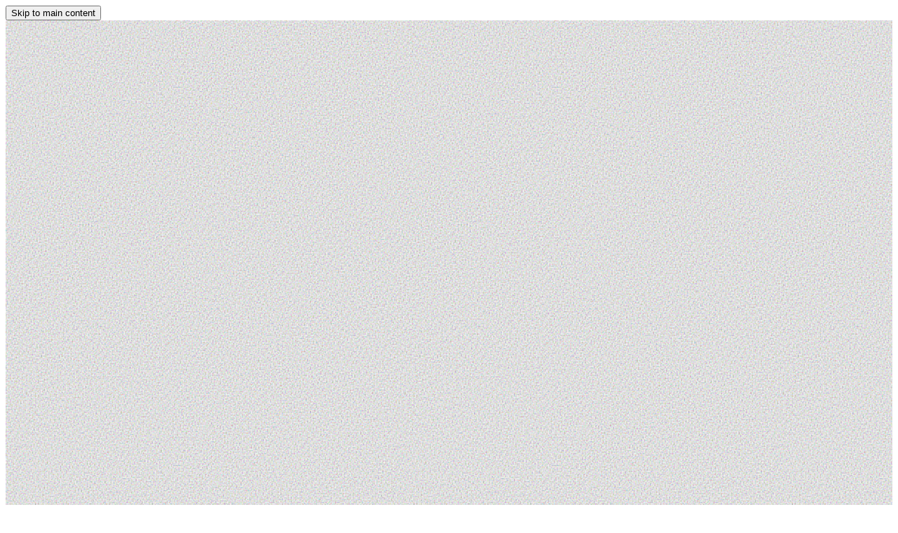

--- FILE ---
content_type: text/html; charset=utf-8
request_url: https://televisionheaven.co.uk/reviews/arnold
body_size: 22893
content:

<!DOCTYPE html>
<html lang="en">
<head>

    <meta charset="utf-8">
    <meta http-equiv="X-UA-Compatible" content="IE=edge,chrome=1">
    <meta name="viewport" content="width=device-width, initial-scale=1">
    <meta name="copyright" content="All articles are copyright © Television Heaven or their individual authors where stated and may not be reproduced without permission.">
    <meta name="google-site-verification" content="BV4-oWBVWKeCsqssKxJX5nVIgn8_dMJN0wfnWUUA75E" />

    <link rel="preload" href="/fonts/subset-ReadexPro-Regular.woff2" as="font" type="font/woff2" crossorigin>
    <link rel="preload" href="/fonts/subset-ReadexPro-Bold.woff2" as="font" type="font/woff2" crossorigin>


     <meta name="author" content="John Winterson Richards"> 
    <title>Arnold | Television Heaven</title>
<meta name="description" content="Three-part down-to-earth documentary about bodybuilder, actor and politician Arnold Schwarzenegger" />
<meta property="og:type" content="website" />
<meta property="og:title" content="Arnold" />
<meta property="og:description" content="Three-part down-to-earth documentary about bodybuilder, actor and politician Arnold Schwarzenegger" />
<meta property="og:url" content="https://televisionheaven.co.uk/reviews/arnold" />
<meta property="og:site_name" content="Television Heaven" />
<meta property="og:locale" content="en_US" />
<meta name="twitter:card" content="summary_large_image" />
<meta name="twitter:title" content="Arnold" />
<meta name="twitter:description" content="Three-part down-to-earth documentary about bodybuilder, actor and politician Arnold Schwarzenegger" />
<meta property="og:image" content="https://televisionheaven.co.uk/img/containers/main/arnold_header.jpg/60a3497916e7baaec95299dca331c429/arnold_header.jpg" />
<meta property="og:image:width" content="1146" />
<meta property="og:image:height" content="600" />
<meta property="og:image:alt" content="Arnold documentary series" />
<meta name="twitter:image" content="https://televisionheaven.co.uk/img/containers/main/arnold_header.jpg/ae59ca8c717b06bb17c860fd3721337e/arnold_header.jpg" />
<meta name="twitter:image:alt" content="Arnold documentary series" />
<link href="https://televisionheaven.co.uk" rel="home" />
<link href="https://televisionheaven.co.uk/reviews/arnold" rel="canonical" />
<link type="text/plain" rel="author" href="https://televisionheaven.co.uk/humans.txt" />

    <link rel="preload" as="style" href="https://televisionheaven.co.uk/build/assets/site-q8u0BlDo.css" /><link rel="stylesheet" href="https://televisionheaven.co.uk/build/assets/site-q8u0BlDo.css" data-navigate-track="reload" />
    <!-- Livewire Styles --><style >[wire\:loading][wire\:loading], [wire\:loading\.delay][wire\:loading\.delay], [wire\:loading\.inline-block][wire\:loading\.inline-block], [wire\:loading\.inline][wire\:loading\.inline], [wire\:loading\.block][wire\:loading\.block], [wire\:loading\.flex][wire\:loading\.flex], [wire\:loading\.table][wire\:loading\.table], [wire\:loading\.grid][wire\:loading\.grid], [wire\:loading\.inline-flex][wire\:loading\.inline-flex] {display: none;}[wire\:loading\.delay\.none][wire\:loading\.delay\.none], [wire\:loading\.delay\.shortest][wire\:loading\.delay\.shortest], [wire\:loading\.delay\.shorter][wire\:loading\.delay\.shorter], [wire\:loading\.delay\.short][wire\:loading\.delay\.short], [wire\:loading\.delay\.default][wire\:loading\.delay\.default], [wire\:loading\.delay\.long][wire\:loading\.delay\.long], [wire\:loading\.delay\.longer][wire\:loading\.delay\.longer], [wire\:loading\.delay\.longest][wire\:loading\.delay\.longest] {display: none;}[wire\:offline][wire\:offline] {display: none;}[wire\:dirty]:not(textarea):not(input):not(select) {display: none;}:root {--livewire-progress-bar-color: #2299dd;}[x-cloak] {display: none !important;}[wire\:cloak] {display: none !important;}</style>

    <style>
        @font-face {
            font-family: 'Readex Pro';
            src: url('/fonts/subset-ReadexPro-Regular.woff2') format('woff2');
            font-weight: normal;
            font-style: normal;
            font-display: swap;
        }
        
        @font-face {
            font-family: 'Readex Pro';
            src: url('/fonts/subset-ReadexPro-Bold.woff2') format('woff2');
            font-weight: bold;
            font-style: normal;
            font-display: swap;
        }
    </style>
    
    

    <link rel="apple-touch-icon" sizes="180x180" href="/apple-touch-icon.png">
    <link rel="icon" type="image/png" sizes="32x32" href="/favicon-32x32.png">
    <link rel="icon" type="image/png" sizes="16x16" href="/favicon-16x16.png">
    <link rel="manifest" href="/site.webmanifest">
    <link rel="mask-icon" href="/safari-pinned-tab.svg" color="#000000">
    <meta name="msapplication-TileColor" content="#ddbe65">
    <meta name="theme-color" content="#ddbe65">

    
    <script>window.Netoka={_loadedScripts:[],_loadedStyles:[]};Netoka.attachScript=(o)=>{const{name:id,func:f,url:u,async:a,defer:d}=o;if (Netoka._loadedScripts.includes(id)) return;Netoka._loadedScripts.push(id);let s=document.createElement('script');if (u){s.src=u;if (a) s.async=true;if (d) s.defer=true}if (f && u){s.addEventListener('load',function (e){f(null,e)},false)}else if (f){f()}if (u) document.body.appendChild(s)};Netoka.loadScript=(o)=>{const el=o.element ? o.element :document.body;if (!o.event){window.addEventListener('DOMContentLoaded',(event)=>{document.body.addEventListener("mouseover",()=>{Netoka.attachScript(o)},{once:true});document.body.addEventListener("touchstart",()=>{Netoka.attachScript(o)},{once:true})})}else{window.addEventListener('DOMContentLoaded',(event)=>{event.stopPropagation();document.body.addEventListener(o.event,()=>{Netoka.attachScript(o)},{once:true})})}};</script>




    <link rel="modulepreload" href="https://televisionheaven.co.uk/build/assets/site-DThGIeon.js" /><script type="module" src="https://televisionheaven.co.uk/build/assets/site-DThGIeon.js" data-navigate-track="reload"></script>

</head>

<body class="antialiased">
    <button
        class="sr-only-focus"
        x-data
        type="button"
        @click="
            document.querySelector('main').scrollIntoView({ behavior: 'smooth' });
            document.querySelector('main').focus()
        ">
        Skip to main content
    </button>

    <div class="fixed top-0 left-0 w-full h-full -z-10 opacity-10 grayscale">
        <svg viewBox="0 0 200 200" xmlns='http://www.w3.org/2000/svg'>
            <filter id='noiseFilter'>
              <feTurbulence
                type='fractalNoise'
                baseFrequency='3'
                numOctaves='1'
                stitchTiles='stitch' />
            </filter>

            <rect width='100%' height='100%' filter='url(#noiseFilter)' />
          </svg>
    </div>
    

        

    <header class="bg-blue h-(--header-height) flex pl-wrapper justify-between sticky top-0 w-full z-20" id="header" x-data="header()">

        <a href="/" class="flex items-center max-w-[174px] sm:max-w-[230px] md:max-w-[312px] transition ">
            <span class="sr-only">Homepage</span>
            <picture class="hidden lg:block">
                <source srcset="/img/containers/main/logo_award-01.png/3ae583027a1269608d1df3173e35e354/logo_award-01.webp" type="image/webp">
                <img src="/assets/logo_award-01.png" width="574" height="132" alt="Television Heaven Logo" class="block object-cover h-full">
            </picture>
            <picture class="lg:hidden">
                <source srcset="/img/containers/main/logo-01.png/bb30b301f660ee46e9e0babb23166000/logo-01.webp" type="image/webp">
                <img src="/assets/logo-01.png" width="518" height="117" alt="Television Heaven Logo" class="block object-cover h-full">
            </picture>
        </a>

        <div class="flex">
            <div class="flex justify-center">
                <div
                    x-data="{
                        open: false,
                        openNav(focusAfter) {
                            if (this.open) return;
                            document.body.classList.add('overflow-hidden');
                            this.open = true;

                            const checkElementVisibility = new Promise((resolve, reject) => {
                                const interval = setInterval(() => {
                                if (this.$refs.panel.style.display != 'none') {
                                    clearInterval(interval);
                                    resolve('Success!');
                                }
                                }, 20);
                            });

                            checkElementVisibility.then(() => {
                                this.$refs.close.focus();
                            });
                        },
                        close(focusAfter) {
                            if (! this.open) return;
                            document.body.classList.remove('overflow-hidden');
                            focusAfter && focusAfter.focus();

                            this.open = false;
                        }
                    }"
                    x-on:keydown.escape.prevent.stop="close($refs.button)"
                    x-on:focusin.window="! $refs.panel.contains($event.target) && close()"
                    x-id="['primary-navigation']"
                    class="flex"
                >

                    <button
                        class="flex items-center justify-center text-base tracking-wide uppercase bg-blue px-wrapper text-white/85 lg:hidden"
                        x-ref="button"
                        x-on:click="openNav($refs.close)"
                        :aria-expanded="open"
                        :aria-controls="$id('primary-navigation')"
                        type="button"
                        class="nav__close"
                    >
                        <span class="mr-3">Menu</span>
                        <svg width="20" height="10" xmlns="http://www.w3.org/2000/svg"><g fill="#FFF" fill-rule="nonzero"><path d="M.625 2h18.75C19.72 2 20 1.552 20 1s-.28-1-.625-1H.625C.28 0 0 .448 0 1s.28 1 .625 1zM19.375 4H.625C.28 4 0 4.448 0 5s.28 1 .625 1h18.75C19.72 6 20 5.552 20 5s-.28-1-.625-1zM19.364 8H6.636C6.286 8 6 8.448 6 9s.285 1 .636 1h12.728c.35 0 .636-.448.636-1s-.285-1-.636-1z"/></g></svg>
                    </button>

                    <!-- Panel -->
                    <div
                        x-ref="panel"
                        x-show="open"
                        x-transition:enter="transition ease-out duration-100"
                        x-transition:enter-start="opacity-0"
                        x-transition:enter-end="opacity-100"
                        x-transition:leave="transition ease-in duration-75"
                        x-transition:leave-start="opacity-100"
                        x-transition:leave-end="opacity-0"
                        x-on:click.outside="close($refs.button)"
                        x-trap.inert="open"
                        role="dialog"
                        aria-modal="true"
                        :aria-labelledby="$id('primary-navigation')"
                        :id="$id('primary-navigation')"
                        style="display: none;"
                        class="nav__menu"
                    >

                        <h2 class="nav__heading" :id="$id('primary-navigation-heading')">
                            <span class="sr-only">Primary Navigation</span>
                            
                        </h2>

                        <button type="button" class="nav__close" @click="close($refs.button)" x-ref="close">
                            <span class="nav__button-label">Close menu</span>
                            <svg class="ml-2" fill="currentColor" width="18" height="18" xmlns="http://www.w3.org/2000/svg" viewBox="0 0 56 56"><path d="m32.767 28 22.246 22.246a3.37 3.37 0 1 1-4.767 4.767L28 32.767 5.754 55.013a3.37 3.37 0 1 1-4.767-4.767L23.233 28 .987 5.754A3.37 3.37 0 1 1 5.754.987L28 23.233 50.246.987a3.37 3.37 0 1 1 4.767 4.767L32.767 28Z"></path></svg>
                        </button>

                        <ul class="nav__list">
                            
                                <li class="nav__listitem">
                                    <a href="/" class="nav__link">
                                        <span class="nav__link-title">Home</span>
                                    </a>
                                </li>
                            
                                <li class="nav__listitem">
                                    <a href="/reviews" class="nav__link">
                                        <span class="nav__link-title">Reviews</span>
                                    </a>
                                </li>
                            
                                <li class="nav__listitem">
                                    <a href="/articles" class="nav__link">
                                        <span class="nav__link-title">Articles</span>
                                    </a>
                                </li>
                            
                                <li class="nav__listitem">
                                    <a href="/biographies" class="nav__link">
                                        <span class="nav__link-title">Biographies</span>
                                    </a>
                                </li>
                            
                                <li class="nav__listitem">
                                    <a href="/tv-history" class="nav__link">
                                        <span class="nav__link-title">TV History</span>
                                    </a>
                                </li>
                            
                                <li class="nav__listitem">
                                    <a href="https://televisionheaven.co.uk/tvh-plus" class="nav__link">
                                        <span class="nav__link-title">TVH Plus</span>
                                    </a>
                                </li>
                            
                                <li class="nav__listitem">
                                    <a href="/doctor-who" class="nav__link">
                                        <span class="nav__link-title">Doctor Who</span>
                                    </a>
                                </li>
                            
                        </ul>

                    </div>
                </div>
            </div>




            <div class="flex justify-center">
                <div
                    x-data="{
                        open: false,
                        toggle() {
                            if (this.open) {
                                return this.close();
                            }

                            this.$refs.button.focus();

                            this.open = true;
                        },
                        close(focusAfter) {
                            if (! this.open) return;

                            this.open = false;

                            focusAfter && focusAfter.focus();
                        }
                    }"
                    x-on:keydown.escape.prevent.stop="close($refs.button)"
                    x-id="['dropdown-button']"
                    class=""
                >

                    <!-- Button -->
                    <button
                        x-ref="button"
                        x-on:click="toggle()"
                        :aria-expanded="open"
                        :aria-controls="$id('dropdown-button')"
                        type="button"
                        class="flex items-center justify-center h-full border-l-1 border-r-1 px-7 border-white/10 transiton hover:bg-blue-light md:ml-3"
                    >
                        <span class="sr-only">Search</span>

                        <svg class="fill-white w-[16px] md:w-[20px] xl:w-[26px]" width="26" height="26" x-show="!open" xmlns="http://www.w3.org/2000/svg" viewBox="0 0 56 56"><path d="M35.099 40.326a22.12 22.12 0 0 1-12.88 4.114C9.951 44.438 0 34.487 0 22.217S9.949 0 22.219 0c12.273 0 22.219 9.949 22.219 22.219 0 4.803-1.523 9.246-4.112 12.88l14.6 14.599a3.642 3.642 0 0 1 0 5.167l-.061.06a3.657 3.657 0 0 1-5.167 0L35.099 40.326Zm-12.88-1.115c9.384 0 16.992-7.608 16.992-16.992S31.603 5.227 22.219 5.227 5.227 12.835 5.227 22.22s7.608 16.992 16.992 16.992Z"/></svg>
                        <svg class="fill-white w-[16px] md:w-[20px] xl:w-[26px]" width="26" height="26" x-show="open" x-cloak="" xmlns="http://www.w3.org/2000/svg" viewBox="0 0 56 56"><path d="m32.767 28 22.246 22.246a3.37 3.37 0 1 1-4.767 4.767L28 32.767 5.754 55.013a3.37 3.37 0 1 1-4.767-4.767L23.233 28 .987 5.754A3.37 3.37 0 1 1 5.754.987L28 23.233 50.246.987a3.37 3.37 0 1 1 4.767 4.767L32.767 28Z"/></svg>
                    </button>

                    <!-- Panel -->
                    <div
                        x-ref="panel"
                        x-show="open"
                        x-transition:enter="transition ease-out duration-100"
                        x-transition:enter-start="opacity-0"
                        x-transition:enter-end="opacity-100"
                        x-transition:leave="transition ease-in duration-75"
                        x-transition:leave-start="opacity-100"
                        x-transition:leave-end="opacity-0"
                        x-on:click.outside="close($refs.button)"
                        :id="$id('dropdown-button')"
                        style="display: none;"
                        class="py-12 fixed top-(--header-height) left-0 bg-blue-dark w-full z-10  px-wrapper"
                    >

                        <form class="flex justify-center max-w-[700px] w-full mx-auto nocaptcha" action="/search" method="GET">
                            <div class="flex-1 min-w-0">
                                <label for="search" class="sr-only">Search the site</label>
                                <input 
            id="search" placeholder="Search..."
            type="search"
            class="form-input w-full  "
            id="form-field-rhCmYFzy9G"
             name="q"                                 />
    
        
    
    
                            </div>
                            <button
    class="group/button  btn btn-primary flex items-center ml-3 h-full"
    
     type="submit"     
    
    >
    
    
    
            <span >
            Search
        </span>
    
    
    </button>

                        </form>

                    </div>
                </div>
            </div>

            <div class="items-center justify-center hidden gap-2 mx-5 lg:flex">
                <a href="https://www.facebook.com/Television-Heaven-225758692792/">
                    <span class="sr-only">Our Facebook</span>
                    <svg width="32" height="32" xmlns="http://www.w3.org/2000/svg"><g fill-rule="nonzero" fill="none"><path d="M32 30a2 2 0 0 1-2 2H2a2 2 0 0 1-2-2V2a2 2 0 0 1 2-2h28a2 2 0 0 1 2 2v28z" fill="#3B5998"/><path d="M22 32V20h4l1-5h-5v-2c0-2 1.002-3 3-3h2V5h-4c-3.675 0-6 2.881-6 7v3h-4v5h4v12h5z" fill="#FFF"/></g></svg>
                </a>
                <a href="https://www.instagram.com/televisionheavenofficial/">
                    <span class="sr-only">Our Instagram</span>
                    <svg xmlns="http://www.w3.org/2000/svg" width="32" height="32"><g fill="none" fill-rule="nonzero"><path fill="#cd486b" d="M32 30c0 1.1046-.8954 2-2 2H2c-1.1046 0-2-.8954-2-2V2C0 .8954.8954 0 2 0h28c1.1046 0 2 .8954 2 2v28z"/><g fill="#FFF" transform="translate(5 5)"><path d="M21.422 3.7913c-.2806-.7225-.6546-1.3346-1.2667-1.9466-.612-.612-1.224-.9861-1.9466-1.2666-.6971-.272-1.5047-.459-2.6693-.51C14.3664.017 13.9923 0 11 0 8.0077 0 7.6337.0085 6.4606.068c-1.1731.051-1.9722.238-2.6693.51-.7225.2806-1.3346.6546-1.9466 1.2667-.612.612-.9861 1.224-1.2666 1.9466-.272.6971-.459 1.5047-.51 2.6693C.017 7.6336 0 8.0077 0 11c0 2.9923.0085 3.3663.068 4.5394.051 1.1731.238 1.9722.51 2.6693.2806.7225.6546 1.3346 1.2667 1.9466.612.612 1.224.9861 1.9466 1.2666.6971.272 1.5047.459 2.6693.51C7.6336 21.983 8.0077 22 11 22c2.9923 0 3.3663-.0085 4.5394-.068 1.1731-.051 1.9722-.238 2.6693-.51.7225-.2806 1.3346-.6546 1.9466-1.2667.612-.612.9861-1.224 1.2666-1.9466.272-.6971.459-1.5047.51-2.6693C21.983 14.3664 22 13.9923 22 11c0-2.9923-.0085-3.3663-.068-4.5394-.051-1.1731-.238-1.9722-.51-2.6693zM19.9512 15.446c-.051 1.0711-.2295 1.6577-.3825 2.0402-.1955.51-.442.884-.8246 1.2666-.3825.3825-.748.6206-1.2666.8246-.391.153-.9691.3315-2.0402.3825-1.1646.051-1.5046.068-4.4459.068s-3.2898-.0085-4.4459-.068c-1.0711-.051-1.6577-.2295-2.0402-.3825-.51-.1955-.884-.442-1.2666-.8246-.3825-.3825-.6206-.748-.8246-1.2666-.153-.391-.3315-.9691-.3825-2.0402-.051-1.1646-.068-1.5131-.068-4.4459 0-2.9328.0085-3.2898.068-4.4459.051-1.0711.2295-1.6577.3825-2.0402.1955-.51.442-.884.8246-1.2666.3825-.3825.748-.6206 1.2666-.8246.391-.153.9691-.3315 2.0402-.3825 1.1646-.051 1.5131-.068 4.4459-.068 2.9328 0 3.2898.0085 4.4459.068 1.0711.051 1.6577.2295 2.0402.3825.51.1955.884.442 1.2666.8246.3825.3825.6206.748.8246 1.2666.153.391.3315.9691.3825 2.0402.051 1.1646.068 1.5131.068 4.4459 0 2.9328-.017 3.2898-.068 4.4459z"/><path d="M11.5 6C8.4647 6 6 8.4647 6 11.5S8.4647 17 11.5 17s5.5-2.4647 5.5-5.5S14.5353 6 11.5 6zm0 8.9375c-1.8938 0-3.4375-1.5357-3.4375-3.4375 0-1.8938 1.5357-3.4375 3.4375-3.4375s3.4375 1.5357 3.4375 3.4375c0 1.8938-1.5437 3.4375-3.4375 3.4375z"/><circle cx="17.5" cy="4.5" r="1.5"/></g></g></svg>
                </a>
            </div>

        </div>

        <div
            class="nav__overlay"
            x-show="navOpen"
            x-transition
            @click="navOpen = false; document.body.classList.remove('overflow-hidden');"
            x-cloak
        >
        </div>

    </header>


    <script>
        function header() {
            return {
                navOpen: false
            }
        }
    </script>



        <main id="main-content" tabindex="-1" style="scroll-margin: var(--header-height);">
            <div class="container px-0 lg:px-wrapper">
    <div class="grid grid-cols-12 lg:gap-8 sm:mt-14">
        <div class="col-span-12 lg:col-span-8">

            <article class="overflow-hidden bg-white border-solid sm:rounded-md sm:border border-slate-200">

            <header>
    <picture>
        <source srcset="/img/containers/main/arnold_header.jpg/3431d189a29a3aff5b57a386e30be4b6/arnold_header.webp" media="(min-width: 800px)" type="image/webp">
        <source srcset="/img/containers/main/arnold_header.jpg/62c7b04c48448a044407cf863ad3e7e4/arnold_header.webp" media="(min-width: 600px)" type="image/webp">
        <source srcset="/img/containers/main/arnold_header.jpg/cce08795e6f6513705a4b8f85fcc6591/arnold_header.webp" media="(min-width: 0px)" type="image/webp">
        <img
            src="/img/containers/main/arnold_header.jpg/6f4a726cd651748810f15219ee32447e/arnold_header.jpg "
            alt="Arnold documentary series"
            width="930"
            height="404"
            class="aspect-450/200 sm:aspect-650/280 md:aspect-882/320 w-full"
        >
    </picture>

    <h1 class="px-5 mt-12 text-4xl font-bold text-center lg:text-5xl"> Arnold </h1>

    
        <span class="block mt-2 text-lg text-center">
            
                2023
            
            -
            
                United States
            
        </span>
    
</header>


            <div class="p p-7 sm:p-12 max-w-[760px] md:w-[94%] mx-auto">

                
                    <div class="prose">
    <p><strong><em>“It is very hard to resist Arnold&#039;s charm, even when we know we are being manipulated”</em></strong></p><p><em><sub>‘Arnold’ reviewed by <a href="/article-writers#jwr">John Winterson Richards</a></sub></em></p><p>It may be difficult for younger people to grasp how huge Arnold Schwarzenegger was - in every sense - back in the 1980s. There was really no one like him before and there has been no one Iike him since. It was not just that he was the star of several very successful feature films. A number of actors can make that claim, but Arnold was no actor - as many critics pointed out, and Arnold himself would be the first to admit. Arnold was Arnold. So when Netflix produced a three-part documentary and simply put his Christian name as the title, they knew no one would ask who the Arnold in <em>Arnold </em>might be.</p><p>When you bought a ticket to see a Schwarzenegger film, you were not only paying to see him play a character. You were buying into Arnold the Personality, Arnold the Brand, above all Arnold the Story. <em>Arnold</em> presents us with little more than the latest iteration of that Story. It was already well known when <em>Conan the Barbarian</em> made him a star in 1982. The Story is of the young man from a very strict home in a small town in Austria who came to California with no money and a thick foreign accent, and fell in love with the place. The official version is that he set himself the objectives of becoming a bodybuilding champion, then a self-made property millionaire, and then a film star, all of which he achieved through hard work and self-belief, and then married &quot;a Kennedy&quot; and became Governor.</p>
</div>

                
                    <figure class=" my-10 flex justify-center flex-col flex-wrap

    items-center

">
    
    
        
            <img src="/img/containers/main/arnold_001.jpg/de5bc6032c5590106de9bc6eac87c8ed/arnold_001.webp" alt="Arnold 2023 documentary" width="500" height="345" loading="lazy" />
        
    
    
    
</figure>

                
                    <div class="prose">
    <p>It was the classic American success story, straight out of a Hollywood script, or perhaps Ben Franklin&#039;s <em>Autobiography</em>, all the more American because Schwarzenegger was an immigrant. It came along just when it was needed most, as America under Ronald Reagan began to recover its self-confidence after Vietnam, Watergate, and the turmoil of the Sixties and Seventies. Arnold, therefore, became not only the living personification of the American Dream but of the whole decade of the Eighties. He was brash and openly, unapologetically ambitious.</p><p>As Schwarzenegger observes shrewdly in <em>Arnold</em>, the defining leading men of the Seventies were highly skilled technical actors like Dustin Hoffman and Robert De Niro, who played ambiguous, often unheroic characters. Schwarzenegger basically had to invent, or reinvent, a different type of film star, &quot;the action hero.&quot; Referencing traditional concepts of heroism but putting them into hyperdrive, he was basically John Wayne on steroids.</p><p>Schwarzenegger, and his competitors and imitators, most notably Sylvester Stallone, were just what American and global audiences had been wanting for some time. They went from being amusingly <em>kitsch</em> to mainstream with astonishing speed. They were every secret male fantasy right there in the open and on the big screen.</p><p>However, the problem with being in fashion is that fashion changes. By the Nineties, in a supposedly &quot;kinder, gentler America,&quot; there was greater interest in more reflective &quot;art house&quot; films and a growth in the low-budget independent sector that set itself in direct opposition to the gaudy blockbusters by then associated with Schwarzenegger. He could still generate grosses that justified his massive fees, but there were more misses among the hits, and he was beginning to look a bit creaky.</p><p>He was therefore wise to go into politics when he did. One suspects he might have preferred to stay there, or at least not return to acting after his term as Governor of California ended, but for a very expensive divorce.</p><p>His career since his return to film has been mediocre. Some of his choices smack of desperation. Others have been good films, and his performances well received, but the box office returns, even when respectable, are at a much lower level, adjusted for inflation, than they were when a new Schwarzenegger film was a real event. There is no denying that his success in his prime was due to his physicality rather than his acting skills, and, with the physicality diminished, the acting skills, while much improved over the years, are never going to be a big draw in themselves. He has, to a very great extent, been trading on the nostalgia of the middle aged, a real-life legacy character.</p><p>Back in the Eighties, it might have been considered the final humiliation for a feature film star of his standing to take the leading role in a television show. It would be cheapening the Brand by making it too accessible. However, times have changed and most of the big names, including Stallone, Hoffman, DeNiro, Al Pacino, and Sir Anthony Hopkins have taken &quot;streaming&quot; money, which is somehow still seen as not as bad as network money.</p>
</div>

                
                    <figure class=" my-10 flex justify-center flex-col flex-wrap

    items-center

">
    
    
        
            <img src="/img/containers/main/arnold_002.jpg/64c537331467477a11148e4f3dbaef76/arnold_002.webp" alt="Arnold 2023 documentary" width="500" height="281" loading="lazy" />
        
    
    
    
</figure>

                
                    <div class="prose">
    <p>Schwarzenegger&#039;s decision to do <em>FUBAR</em>, a comedy spy thriller which obviously owes a lot to his cinematic hit <em>True Lies</em>, has turned out to be a shrewd move. It has great viewership figures and a second season has been commissioned, but a discussion of <em>FUBAR </em>itself is perhaps for another day.</p><p>What matters here is his even shrewder decision to take part in the superbly produced, surprisingly intimate documentary that was put out by Netflix at the same time as <em>FUBAR</em> - possibly because they thought younger audiences might have needed telling what was so special about the old guy in their latest project.</p><p>The documentary is in fact far more compelling than the comedy spy thriller. It succeeds on two levels: it updates the familiar Arnold Story, which is always worth the telling, and it also functions as a sort of &quot;motivational video.&quot;</p><p>Its three parts reflect the three main phases of his deliberately structured life, his rise as a bodybuilder, his growing success in cinema, and his political career. Curiously it does not mention one thing that was always part of the Story when it was being told in the Eighties, his self-education. He got credits for attending extension courses at Santa Monica College and UCLA, itself another very American thing to do, and later parlayed them, together with more credits for &quot;life experience&quot; and a year of distance learning with a provincial University in Wisconsin, into a degree in business administration and marketing, itself a very Arnold thing to do.</p><p>This is significant because, more than a bodybuilder, an actor, or a politician, the one thing Arnold Schwarzenegger has always been is a salesman. It is the one constant throughout his career. Whether selling bricklaying services, mail order body building products, real estate, restaurants, his latest film, or his candidature for elected office, his commitment to the sale is total. As he says in <em>Arnold</em>, while many actors see selling a film as an unpleasant obligation and try to get out of it, he sees marketing as half of his work as a star. He always respects the product, even when selling a bad film, because he understands that in the end the product is always Arnold himself.</p>
</div>

                
                    <figure class=" my-10 flex justify-center flex-col flex-wrap

    items-center

">
    
    
        
            <img src="/img/containers/main/arnold_003.jpg/c41e4ac40631404b0e86417364c5ba8f/arnold_003.webp" alt="Arnold 2023 documentary" width="500" height="377" loading="lazy" />
        
    
    
    
</figure>

                
                    <div class="prose">
    <p>The documentary itself must be viewed in this context. It is a three-hour sales video for Brand Arnold, and as such it is a masterpiece of its kind - much like the 1977 documentary <em>Pumping Iron</em> which performed a similar function in his bodybuilding days (the film was not intended to do that but Arnold made sure it did).</p><p>Schwarzenegger applies to himself the quote attributed to Nietzsche that appears at the beginning of <em>Conan the Barbarian</em> and implies that, like Conan, he spent time on the Wheel of Pain before becoming a King by his own hand. The familiar Arnold Story is revised for the 21st Century to suggest that he had what might today be called an abusive childhood. We must be careful here. Arnold himself acknowledges that he owes his ferocious work ethic, his self-discipline, his competitiveness, and his desire to be useful to his parents, but what forced him to become stronger may have contributed to his more sensitive brother&#039;s premature death. It also has to be noted that he says his father could be kind and Arnold&#039;s desire to please his mother, whom he loved, helped drive him to success. They also seem to be have been very supportive of his various activities. No Austrian Catholic in the 1950s could have been entirely happy when their son&#039;s bedroom wall was covered with photographs of male bodybuilders rather than girls.</p>
</div>

                
                    <figure class=" my-10 flex justify-center flex-col flex-wrap

    items-center

">
    
    
        
            <img src="/img/containers/main/arnold_004.jpg/dfc76243d56766cba8da77b15e85d46e/arnold_004.webp" alt="Arnold 2023 documentary" width="500" height="285" loading="lazy" />
        
    
    
    
</figure>

                
                    <div class="prose">
    <p>This leads to another point that younger people today, when the image of near-naked, muscular men covered in oil has certain connotations, might not appreciate. Most people did not even think in those terms back then. Bodybuilding was marketed primarily as a way of picking up girls. Honestly.</p><p>The period of transition from bodybuilder to film star is possibly the most interesting of Arnold&#039;s life and it could have done with an extra episode of the documentary in its own right. It took him twelve years to become an overnight success. He was not idle. It was during this time that he founded successful bricklaying, mail order, and property renovation businesses, so that he became financially independent and then a millionaire. This gave him confidence and options, knowing he was not desperate for whatever Hollywood might offer him.</p>
</div>

                
                    <figure class=" my-10 flex justify-center flex-col flex-wrap

    items-center

">
    
    
        
            <img src="/img/containers/main/arnold_005.jpg/312000673c5445bfee70f6f00a78460c/arnold_005.webp" alt="Arnold 2023 documentary" width="500" height="303" loading="lazy" />
        
    
    
    
</figure>

                
                    <div class="prose">
    <p>He also worked on his acting. This is not appreciated as much as he deserves. His earliest performances are so bad that it would actually be quite difficult to mock them. He got a lot better, so that by the time he got to play Conan, admittedly a role that demanded a limited range of emotions, he was able to do exactly what the part demanded. It seemed he had found the character he was born to play and he played it again in two similar films, even if Conan&#039;s name was changed in the second. Meanwhile, in 1984, he extended himself to another part that seemed to make a virtue of his limitations, as a robotic killing machine in <em>The Terminator</em>.</p>
</div>

                
                    <figure class=" my-10 flex justify-center flex-col flex-wrap

    items-center

">
    
    
        
            <img src="/img/containers/main/arnold_006.jpg/fc19ff3f456bc15d4a04d2d93b11e1c4/arnold_006.webp" alt="Arnold 2023 documentary" width="500" height="440" loading="lazy" />
        
    
    
    
</figure>

                
                    <div class="prose">
    <p>In his subsequent films he pushed himself a little more. He began to play more human characters, even if they were always of a type. He was marketing a very definite persona, as John Wayne and Clint Eastwood had done, but, like them, he began to show increasing range within that persona. In 1988 he demonstrated in <em>Twins</em> that he had grasped the basic principle of good comedy, which is not to try too hard to be funny. In 1991, within the parameters of his robotic signature character in <em>Terminator 2</em>, he pulled off the incredible feat of evoking a strong emotional response from audiences - grown men have been known to clear their throats at his farewell scene. More than that, he showed how he was capable of learning, not least from his own failures.</p><p>This last skill was particularly important when he went into politics. He became Governor through a loophole in the chaotic California constitution that really ought to be closed, only to find himself completely out of his depth, not least because that same chaotic constitution makes California essentially ungovernable. Of course, to admit that would be a fatal sign of weakness, so instead he &quot;pivoted&quot; from radical reformer to pragmatic dealmaker, building a new image as a born-again environmentalist, a conservative conservationist.</p>
</div>

                
                    <figure class=" my-10 flex justify-center flex-col flex-wrap

    items-center

">
    
    
        
            <img src="/img/containers/main/arnold_007.jpg/4be501100afa619515707e57f70bd6e6/arnold_007.webp" alt="Arnold 2023 documentary" width="500" height="306" loading="lazy" />
        
    
    
    
</figure>

                
                    <div class="prose">
    <p>At this point the documentary becomes something of a party-political broadcast. We need to remind ourselves that this is Brand Arnold after all, so we get Arnold&#039;s narrative and his current narrative at that, which is not necessarily the same thing as his narrative at the time.</p><p>For Arnold remains a driven man. There is still one thing he has not achieved. It is an ambition so big and so apparently impossible that it is little more than a dream, but Arnold&#039;s apparently impossible dreams have come true before.</p><p>Arnold Schwarzenegger wants to be President of the United States. Were it not for a constitutional prohibition of the foreign born - intended to prevent America becoming a Monarchy - it is not difficult to see how he might have won in 2016 or 2020, or, at the time of writing, how he might win quite easily in 2024.</p><p>Knowing that, the constitutional prohibition must be extremely frustrating for him. Even more frustrating is the knowledge that a campaign to remove that prohibition might have stood a chance if his public image had not been damaged by his messy divorce. Most frustrating of all must be the fact that he has only himself to blame.</p><p>This is where Arnold&#039;s whole philosophy, a combination of the very American &quot;Power of Positive Thinking&quot; and the very Germanic &quot;Will to Power,&quot; rather turns against him. Believing passionately in yourself leaves you nowhere to hide when you turn out to be not who you wanted to be. Greatly to his credit, Arnold does not try. Nor does he blame anyone else or take refuge in self-pity. He becomes the true Wagnerian tragic hero, destroyed by his own flaws but still heroic.</p><p>He is also at his best when he admits that is not a &quot;self-made&quot; man at all because others have helped him on his journey. A moving tribute to some of the friends he has lost is one of his most likeable moments - along with the times when he is filmed treating his pets with what appears to be real affection: there is something delightfully incongruous about this musclebound giant cuddling his miniature pony and donkey, and his dogs, including a sweet little Yorkshire terrier.</p><p>It is very hard to resist Arnold&#039;s charm, even when we know we are being manipulated - not least because Arnold himself is completely open about it. One is left with the impression that it would be great to spend time with him and be his friend, but one would not want to be him.</p>
</div>

                
                    <figure class=" my-10 flex justify-center flex-col flex-wrap

    items-center

">
    
    
        
            <img src="/img/containers/main/arnold_008.jpg/b794ddb7663c5473c9d18f9c2c6dcbfa/arnold_008.webp" alt="Arnold 2023 documentary" width="500" height="333" loading="lazy" />
        
    
    
    
</figure>

                
                    <div class="prose">
    <p>This rather undermines the &quot;motivational video&quot; aspect of <em>Arnold</em>. Even if his philosophy of keeping moving and being useful rather than worrying about how you are feeling was a recipe for success, is it a recipe for happiness? One finds oneself caring enough about Arnold to worry what might happen to him if he is ever unable to keep moving and be useful. One fears all those ignored feelings will be waiting for him.</p><p>Indeed, is it even a recipe for success? Arnold&#039;s own story, the real story, not the Story he gives us, suggests otherwise. He is right to take pride in his hard work, his drive, and his enterprise, but there is a curious lack of reflection in <em>Arnold</em>. Never once does he suggest that other bodybuilders worked just as hard as he did, perhaps harder, but did not win his prizes because they lacked his genetic advantage. <em>Arnold </em>does not really understand Arnold&#039;s success. In the end, all <em>Arnold</em> can offer is a lifestyle guide, not a real philosophy. But is an entertaining journey.</p>
</div>

                

                
                

                <p>
                    <ins class="adsbygoogle"
     style="display:block"
     data-ad-client="ca-pub-1942037847509284"
     data-ad-slot="2824755326"
     data-ad-format="auto"
     data-full-width-responsive="true"></ins>

                </p>

                
                    <div wire:snapshot="{&quot;data&quot;:{&quot;likes&quot;:0,&quot;dislikes&quot;:0,&quot;isLiked&quot;:false,&quot;isDisliked&quot;:false,&quot;currentUrl&quot;:&quot;\/reviews\/arnold&quot;},&quot;memo&quot;:{&quot;id&quot;:&quot;iTWkuAxULUCEWiwbuQMr&quot;,&quot;name&quot;:&quot;entry-likes&quot;,&quot;path&quot;:&quot;reviews\/arnold&quot;,&quot;method&quot;:&quot;GET&quot;,&quot;children&quot;:[],&quot;scripts&quot;:[&quot;eaf16dd698e02d8391ab08b9d91ba1b9&quot;],&quot;assets&quot;:[],&quot;errors&quot;:[],&quot;locale&quot;:&quot;en&quot;},&quot;checksum&quot;:&quot;5196595d01f846ab3919541f3bfd2d128c5ed2348cd4cee805447ee6791236e2&quot;}" wire:effects="{&quot;scripts&quot;:{&quot;eaf16dd698e02d8391ab08b9d91ba1b9&quot;:&quot;&lt;script&gt;\n        Alpine.data(&#039;entryLiked&#039;, () =&gt; {\n            return {\n                currentUrlHasBeenLiked: false,\n                status: false,\n                init() {\n                    this.setData();\n                },\n                setData() {\n                    let urls = JSON.parse(localStorage.getItem(\&quot;entryLikes\&quot;)) || [];\n                    \n                    let urlsSameAsCurrent = urls.filter((item) =&gt; item.url == &#039;\/reviews\/arnold&#039;);\n\n                    if (urlsSameAsCurrent.length &gt; 0 &amp;&amp; &#039;status&#039; in urlsSameAsCurrent[0]) {\n                        this.currentUrlHasBeenLiked = true;\n                        this.status = urlsSameAsCurrent[0].status;\n                    } else {\n                        this.currentUrlHasBeenLiked = false;\n                    }\n\n                    console.log(this.currentUrlHasBeenLiked);\n\n                },\n                setLiked() {\n                    console.log(event.detail.liked);\n                    \n                    let urls = JSON.parse(localStorage.getItem(\&quot;entryLikes\&quot;)) || [];\n\n                    let data = {\n                        url: event.detail.url,\n                        status: event.detail.liked\n                    }\n                    \n                    urls.push(data);\n\n                    console.log(urls);\n\n                    localStorage.setItem(\&quot;entryLikes\&quot;, JSON.stringify(urls));\n\n                    this.setData();\n                }\n            }\n        })\n    &lt;\/script&gt;&quot;}}" wire:id="iTWkuAxULUCEWiwbuQMr">
    <div x-data="entryLiked()" @entry-liked.window="setLiked()" class="mt-16 not-prose">
        <template x-if="currentUrlHasBeenLiked">
            <div class="px-2 py-6 m-3 border rounded-lg bg-slate-100 border-slate-100">
                <p class="mt-0! mb-3! text-center text-black">Seen this show? How do you rate it?</p>
                <div class="flex justify-center gap-4">
                    <span class="flex items-center justify-center gap-2 px-5 py-3 text-sm bg-white border rounded-md border-slate-300">
                        <svg xmlns="http://www.w3.org/2000/svg" viewBox="0 0 24 24" fill="none" stroke="currentColor" stroke-width="2" stroke-linecap="round" stroke-linejoin="round" class="w-5 h-5" :class="{'fill-green-600 stroke-green-600 *:fill-green-600': status == 'liked'}"><path d="M7 10v12"/><path d="M15 5.88 14 10h5.83a2 2 0 0 1 1.92 2.56l-2.33 8A2 2 0 0 1 17.5 22H4a2 2 0 0 1-2-2v-8a2 2 0 0 1 2-2h2.76a2 2 0 0 0 1.79-1.11L12 2a3.13 3.13 0 0 1 3 3.88Z"/></svg>
                        <span class="sr-only">Like</span> 0
                    </span>
                
                    <span class="flex items-center justify-center gap-2 px-5 py-3 text-sm bg-white border rounded-md border-slate-300">
                        <svg xmlns="http://www.w3.org/2000/svg" viewBox="0 0 24 24" fill="none" stroke="currentColor" stroke-width="2" stroke-linecap="round" stroke-linejoin="round" class="w-5 h-5" :class="{'fill-black stroke-black *:fill-black': status == 'disliked'}"><path d="M17 14V2"/><path d="M9 18.12 10 14H4.17a2 2 0 0 1-1.92-2.56l2.33-8A2 2 0 0 1 6.5 2H20a2 2 0 0 1 2 2v8a2 2 0 0 1-2 2h-2.76a2 2 0 0 0-1.79 1.11L12 22a3.13 3.13 0 0 1-3-3.88Z"/></svg>
                        <span class="sr-only">Dislike</span> 0
                    </span>
                </div>
            </div>
        </template>

        <template x-if="! currentUrlHasBeenLiked">
            <div class="px-2 py-6 m-3 border rounded-lg bg-slate-100 border-slate-100">
                <p class="mt-0! mb-3! text-center text-black">Seen this show? How do you rate it?</p>
                <div class="flex justify-center gap-4">
                    <button type="button" class="flex items-center justify-center gap-2 px-5 py-3 text-sm bg-white border rounded-md border-slate-300 hover-focus:bg-slate-100" wire:click="like()">
                        <svg xmlns="http://www.w3.org/2000/svg" viewBox="0 0 24 24" fill="none" stroke="currentColor" stroke-width="2" stroke-linecap="round" stroke-linejoin="round" class="w-5 h-5" :class="{'fill-green-600 stroke-green-600 *:fill-green-600': status == 'liked'}"><path d="M7 10v12"/><path d="M15 5.88 14 10h5.83a2 2 0 0 1 1.92 2.56l-2.33 8A2 2 0 0 1 17.5 22H4a2 2 0 0 1-2-2v-8a2 2 0 0 1 2-2h2.76a2 2 0 0 0 1.79-1.11L12 2a3.13 3.13 0 0 1 3 3.88Z"/></svg>
                        <span class="sr-only">Like</span> 0
                    </button>
                
                    <button type="button" class="flex items-center justify-center gap-2 px-5 py-3 text-sm bg-white border rounded-md border-slate-300 hover-focus:bg-slate-10" wire:click="dislike()">
                        <svg xmlns="http://www.w3.org/2000/svg" viewBox="0 0 24 24" fill="none" stroke="currentColor" stroke-width="2" stroke-linecap="round" stroke-linejoin="round" class="w-5 h-5" :class="{'fill-black stroke-black *:fill-black': status == 'disliked'}"><path d="M17 14V2"/><path d="M9 18.12 10 14H4.17a2 2 0 0 1-1.92-2.56l2.33-8A2 2 0 0 1 6.5 2H20a2 2 0 0 1 2 2v8a2 2 0 0 1-2 2h-2.76a2 2 0 0 0-1.79 1.11L12 22a3.13 3.13 0 0 1-3-3.88Z"/></svg>
                        <span class="sr-only">Dislike</span> 0
                    </button>
                </div>
            </div>
        </template>
    </div>
</div>




                

                <div class="mt-16 mb-10">
                    <p class="text-xs text-center text-slate-600">
                        Published on July 2nd, 2023.  Written by John Winterson Richards for Television Heaven.  
                    </p>
                </div>

            </div>

            </article>
        </div>
        <div class="px-wrapper lg:px-0 lg-max:w-full col-span-12 lg:col-span-4 mt-16 lg:mt-0">
            <aside class="grid content-start grid-cols-1 gap-10   lg-max:hidden ">
    
        
    <section>
        <h2 class="text-center text-white p-7 rounded-t-md h3 bg-blue">Filter</h2>
        <div class="border border-solid p-7 border-slate-300 bg-slate-200">
            <form action="/reviews">
                <div class="flex flex-col mb-6">
                    <label for="filter-alphabetical" class="mb-2 h4">Alphabetically</label>
                    <select name="letter" id="filter-alphabetical" class="form-select">
                        <option selected disabled>Choose..</option>
                        <option value="a">A</option>
                        <option value="b">B</option>
                        <option value="c">C</option>
                        <option value="d">D</option>
                        <option value="e">E</option>
                        <option value="f">F</option>
                        <option value="g">G</option>
                        <option value="h">H</option>
                        <option value="i">I</option>
                        <option value="j">J</option>
                        <option value="k">K</option>
                        <option value="l">L</option>
                        <option value="m">M</option>
                        <option value="n">N</option>
                        <option value="o">O</option>
                        <option value="p">P</option>
                        <option value="q">Q</option>
                        <option value="r">R</option>
                        <option value="s">S</option>
                        <option value="t">T</option>
                        <option value="u">U</option>
                        <option value="v">V</option>
                        <option value="w">W</option>
                        <option value="x">X</option>
                        <option value="y">Y</option>
                        <option value="z">Z</option>
                    </select>
                </div>

                <div class="flex flex-col mb-6">
                    <label for="filter-air-date" class="mb-2 h4">Air date</label>
                    <select name="air_date" id="filter-air-date" class="form-select">
                        <option selected disabled>Choose..</option>
                        
                            <option value="1937"> 1937 </option>
                        
                            <option value="1937-1946"> 1937-1946 </option>
                        
                            <option value="1938"> 1938 </option>
                        
                            <option value="1946"> 1946 </option>
                        
                            <option value="1947"> 1947 </option>
                        
                            <option value="1947-1948-1952"> 1947/1948/1952 </option>
                        
                            <option value="1948"> 1948 </option>
                        
                            <option value="1949"> 1949 </option>
                        
                            <option value="1950"> 1950 </option>
                        
                            <option value="1950-1954"> 1950 & 1954 </option>
                        
                            <option value="1950s-1990s"> 1950s - 1990s </option>
                        
                            <option value="1951"> 1951 </option>
                        
                            <option value="1951-1972-2007"> 1951 | 1972 | 2007 </option>
                        
                            <option value="1952"> 1952 </option>
                        
                            <option value="1953"> 1953 </option>
                        
                            <option value="1954"> 1954 </option>
                        
                            <option value="1955"> 1955 </option>
                        
                            <option value="1956"> 1956 </option>
                        
                            <option value="1957"> 1957 </option>
                        
                            <option value="1958"> 1958 </option>
                        
                            <option value="1959"> 1959 </option>
                        
                            <option value="1960"> 1960 </option>
                        
                            <option value="1961"> 1961 </option>
                        
                            <option value="1962"> 1962 </option>
                        
                            <option value="1963"> 1963 </option>
                        
                            <option value="1963-1989"> 1963-1989 </option>
                        
                            <option value="1964"> 1964 </option>
                        
                            <option value="1965"> 1965 </option>
                        
                            <option value="1966"> 1966 </option>
                        
                            <option value="1966-and-1986"> 1966 and 1986 </option>
                        
                            <option value="1967"> 1967 </option>
                        
                            <option value="1968"> 1968 </option>
                        
                            <option value="1968-2010"> 1968 | 2010 </option>
                        
                            <option value="1969"> 1969 </option>
                        
                            <option value="1970"> 1970 </option>
                        
                            <option value="1971"> 1971 </option>
                        
                            <option value="1972"> 1972 </option>
                        
                            <option value="1973"> 1973 </option>
                        
                            <option value="1974"> 1974 </option>
                        
                            <option value="1975"> 1975 </option>
                        
                            <option value="1976"> 1976 </option>
                        
                            <option value="1976-1998"> 1976 - 1998 </option>
                        
                            <option value="1977"> 1977 </option>
                        
                            <option value="1978"> 1978 </option>
                        
                            <option value="1978-2020"> 1978 | 2020 </option>
                        
                            <option value="1978-2004"> 1978-2004 </option>
                        
                            <option value="1979"> 1979 </option>
                        
                            <option value="1980"> 1980 </option>
                        
                            <option value="1980-1986"> 1980-1986 </option>
                        
                            <option value="1981"> 1981 </option>
                        
                            <option value="1982"> 1982 </option>
                        
                            <option value="1983"> 1983 </option>
                        
                            <option value="1984"> 1984 </option>
                        
                            <option value="1985"> 1985 </option>
                        
                            <option value="1986"> 1986 </option>
                        
                            <option value="1987"> 1987 </option>
                        
                            <option value="1988"> 1988 </option>
                        
                            <option value="1989"> 1989 </option>
                        
                            <option value="1990"> 1990 </option>
                        
                            <option value="1991"> 1991 </option>
                        
                            <option value="1992"> 1992 </option>
                        
                            <option value="1993"> 1993 </option>
                        
                            <option value="1994"> 1994 </option>
                        
                            <option value="1995"> 1995 </option>
                        
                            <option value="1996"> 1996 </option>
                        
                            <option value="1997"> 1997 </option>
                        
                            <option value="1998"> 1998 </option>
                        
                            <option value="1999"> 1999 </option>
                        
                            <option value="2000"> 2000 </option>
                        
                            <option value="2001"> 2001 </option>
                        
                            <option value="2002"> 2002 </option>
                        
                            <option value="2003"> 2003 </option>
                        
                            <option value="2004"> 2004 </option>
                        
                            <option value="2005"> 2005 </option>
                        
                            <option value="2006"> 2006 </option>
                        
                            <option value="2007"> 2007 </option>
                        
                            <option value="2008"> 2008 </option>
                        
                            <option value="2009"> 2009 </option>
                        
                            <option value="2010"> 2010 </option>
                        
                            <option value="2011"> 2011 </option>
                        
                            <option value="2012"> 2012 </option>
                        
                            <option value="2013"> 2013 </option>
                        
                            <option value="2014"> 2014 </option>
                        
                            <option value="2015"> 2015 </option>
                        
                            <option value="2016"> 2016 </option>
                        
                            <option value="2017"> 2017 </option>
                        
                            <option value="2017-2024"> 2017 | 2024 </option>
                        
                            <option value="2018"> 2018 </option>
                        
                            <option value="2019"> 2019 </option>
                        
                            <option value="2020"> 2020 </option>
                        
                            <option value="2021"> 2021 </option>
                        
                            <option value="2022"> 2022 </option>
                        
                            <option value="2023"> 2023 </option>
                        
                            <option value="2024"> 2024 </option>
                        
                            <option value="2025"> 2025 </option>
                        
                    </select>
                </div>

                <div class="flex flex-col mb-6">
                    <label for="filter-air-location" class="mb-2 h4">Air location</label>
                    <select name="location" id="filter-air-location" class="form-select">
                        <option selected disabled>Choose...</option>
                        
                            <option value="1947"> 1947 </option>
                        
                            <option value="australia"> Australia </option>
                        
                            <option value="canada"> Canada </option>
                        
                            <option value="canada-uk"> Canada & UK </option>
                        
                            <option value="canada-united-states"> Canada & United States </option>
                        
                            <option value="canada-and-uk"> Canada and UK </option>
                        
                            <option value="china"> China </option>
                        
                            <option value="czechoslovakia-e-germany"> Czechoslovakia & E. Germany </option>
                        
                            <option value="denmark"> Denmark </option>
                        
                            <option value="east-germany"> East Germany </option>
                        
                            <option value="faroe-islands"> Faroe Islands </option>
                        
                            <option value="france"> France </option>
                        
                            <option value="france-canada"> France & Canada </option>
                        
                            <option value="france-usa"> France & USA </option>
                        
                            <option value="germany"> Germany </option>
                        
                            <option value="germany-france-italy-usa-belgium"> Germany | France | Italy | USA | Belgium </option>
                        
                            <option value="ireland"> Ireland </option>
                        
                            <option value="italy"> Italy </option>
                        
                            <option value="italy-uk"> Italy & UK </option>
                        
                            <option value="italy-france-spain"> Italy | France | Spain </option>
                        
                            <option value="japan"> Japan </option>
                        
                            <option value="lithuania-usa"> Lithuania & USA </option>
                        
                            <option value="norway"> Norway </option>
                        
                            <option value="poland"> Poland </option>
                        
                            <option value="romania"> Romania </option>
                        
                            <option value="serbia"> Serbia </option>
                        
                            <option value="south-africa"> South Africa </option>
                        
                            <option value="south-korea"> South Korea </option>
                        
                            <option value="south-korea-usa-poland"> South Korea | USA | Poland </option>
                        
                            <option value="spain"> Spain </option>
                        
                            <option value="sweden"> Sweden </option>
                        
                            <option value="switzerland-germany"> Switzerland / Germany </option>
                        
                            <option value="uk-germany"> UK & Germany </option>
                        
                            <option value="uk-usa"> UK & USA </option>
                        
                            <option value="united-kingdom"> United Kingdom </option>
                        
                            <option value="united-states"> United States </option>
                        
                            <option value="usukcanada"> US|UK|Canada </option>
                        
                            <option value="usa"> USA </option>
                        
                            <option value="usa-australia"> USA & Australia </option>
                        
                            <option value="usa-italy"> USA & Italy </option>
                        
                            <option value="usa-japan"> USA & Japan </option>
                        
                            <option value="west-germany"> West Germany </option>
                        
                    </select>
                </div>

                <div class="mb-6">
                    <div class="flex items-center">
                        <input id="play_or_drama" type="checkbox" name="play_or_drama" value="true" class="mr-2 form-checkbox">
                        <label for="play_or_drama"> <span> Play and Single Dramas </span> </label>
                    </div>
                </div>

                <div class="flex justify-between gap-4 pt-4 mt-8 border-t border-solid border-slate-200">
                    <button class="btn btn-ghost" type="reset"> Reset </button>

                    <button class="flex-1 btn btn-primary" type="submit">
                        Apply Changes
                    </button>
                </div>
            </form>

        </div>
    </section>


    

    
        
            


    
        <section class="lg-max:hidden">
            <h3 class="text-center text-white p-7 rounded-t-md h3 bg-blue">Related</h3>
            
                
<article class="group">
    <div class="relative p-5 pb-10 overflow-hidden border border-transparent border-solid sidebar__item--post group-hover:bg-slate-50 group-hover:border-slate-200">
        <header class="flex">

            <div class="mr-3 w-[60px] h-[60px] min-w-[60px]">
                <img src="/img/containers/main/the-grandeur-that-was-rome.jpg/3bbb1b5101de70b122751bd1776c5765/the-grandeur-that-was-rome.jpg" alt="" width="60" height="60" loading="lazy">
            </div>

            <div class="">
                <h4 class="text-lg font-bold leading-normal text-blue">
                    <a href="/reviews/the-grandeur-that-was-rome" class="stretched-link">
                    The Grandeur That Was Rome
                    <span class="text-sm">
                        
                            (1960)
                        
                    </span>
                    </a>
                </h4>
                <span class="inline-block text-sm text-center text-opacity-80 text-blue">August 22nd, 2021</span>
            </div>

        </header>

        <p class="mt-3 text-base leading-7 text-[15px] text-blue text-opacity-70">
            
                First transmitted in 1960, Sir Mortimer Wheeler embarks on an epic journey from Britain to Africa, to investigate the legacy of the Roman Empire
            
        </p>
    </div>

</article>

            
                
<article class="group">
    <div class="relative p-5 pb-10 overflow-hidden border border-transparent border-solid sidebar__item--post group-hover:bg-slate-50 group-hover:border-slate-200">
        <header class="flex">

            <div class="mr-3 w-[60px] h-[60px] min-w-[60px]">
                <img src="/img/containers/main/secret_mission_header.jpg/d4273013c1c5c1dd8bcb8e9dedf40d8c/secret_mission_header.jpg" alt="" width="60" height="60" loading="lazy">
            </div>

            <div class="">
                <h4 class="text-lg font-bold leading-normal text-blue">
                    <a href="/reviews/secret-mission" class="stretched-link">
                    Secret Mission
                    <span class="text-sm">
                        
                            (1956)
                        
                    </span>
                    </a>
                </h4>
                <span class="inline-block text-sm text-center text-opacity-80 text-blue">July 13th, 2025</span>
            </div>

        </header>

        <p class="mt-3 text-base leading-7 text-[15px] text-blue text-opacity-70">
            
                They lived in constant danger of capture, torture and death at the hands of the Gestapo. Secret Mission, a 1950s docudrama, revealed the truth of six individual women who worked behind the lines in German occupied France
            
        </p>
    </div>

</article>

            
                
<article class="group">
    <div class="relative p-5 pb-10 overflow-hidden border border-transparent border-solid sidebar__item--post group-hover:bg-slate-50 group-hover:border-slate-200">
        <header class="flex">

            <div class="mr-3 w-[60px] h-[60px] min-w-[60px]">
                <img src="/img/containers/main/african_queens.jpg/85327b9fcd22851a1ccefb0e52662d7b/african_queens.jpg" alt="" width="60" height="60" loading="lazy">
            </div>

            <div class="">
                <h4 class="text-lg font-bold leading-normal text-blue">
                    <a href="/reviews/african-queens" class="stretched-link">
                    African Queens
                    <span class="text-sm">
                        
                            (2023)
                        
                    </span>
                    </a>
                </h4>
                <span class="inline-block text-sm text-center text-opacity-80 text-blue">March 24th, 2024</span>
            </div>

        </header>

        <p class="mt-3 text-base leading-7 text-[15px] text-blue text-opacity-70">
            
                Docudrama combining dramatic recreations with interviews with historians focusing on female monarchs, inspired by producer Jada Pinkett Smith's view on the lack of stories covering Black queens
            
        </p>
    </div>

</article>

            
                
<article class="group">
    <div class="relative p-5 pb-10 overflow-hidden border border-transparent border-solid sidebar__item--post group-hover:bg-slate-50 group-hover:border-slate-200">
        <header class="flex">

            <div class="mr-3 w-[60px] h-[60px] min-w-[60px]">
                <img src="/img/containers/main/citizen_63.jpg/8f20df6b2ee8dce394965fb0aecf6219/citizen_63.jpg" alt="" width="60" height="60" loading="lazy">
            </div>

            <div class="">
                <h4 class="text-lg font-bold leading-normal text-blue">
                    <a href="/reviews/citizen-63" class="stretched-link">
                    Citizen 63
                    <span class="text-sm">
                        
                            (1963)
                        
                    </span>
                    </a>
                </h4>
                <span class="inline-block text-sm text-center text-opacity-80 text-blue">December 4th, 2018</span>
            </div>

        </header>

        <p class="mt-3 text-base leading-7 text-[15px] text-blue text-opacity-70">
            
                One of the most significant TV shows of 1963, this five part John Boorman documentary, made by BBC West filmed five individuals as they confronted and conformed to the problems and pressures of everyday life in Britain in 1963.
            
        </p>
    </div>

</article>

            
                
<article class="group">
    <div class="relative p-5 pb-10 overflow-hidden border border-transparent border-solid sidebar__item--post group-hover:bg-slate-50 group-hover:border-slate-200">
        <header class="flex">

            <div class="mr-3 w-[60px] h-[60px] min-w-[60px]">
                <img src="/img/containers/main/ottoman_header.jpg/2869c72f002bb012c98da88937168ee1/ottoman_header.jpg" alt="" width="60" height="60" loading="lazy">
            </div>

            <div class="">
                <h4 class="text-lg font-bold leading-normal text-blue">
                    <a href="/reviews/rise-of-empires-ottoman" class="stretched-link">
                    Rise of Empires: Ottoman
                    <span class="text-sm">
                        
                            (2020)
                        
                    </span>
                    </a>
                </h4>
                <span class="inline-block text-sm text-center text-opacity-80 text-blue">February 1st, 2024</span>
            </div>

        </header>

        <p class="mt-3 text-base leading-7 text-[15px] text-blue text-opacity-70">
            
                The Ottoman leader Mehmed II launches a legendary assault on the Byzantine stronghold of Constantinople, changing the course of history for centuries to come
            
        </p>
    </div>

</article>

            
                
<article class="group">
    <div class="relative p-5 pb-10 overflow-hidden border border-transparent border-solid sidebar__item--post group-hover:bg-slate-50 group-hover:border-slate-200">
        <header class="flex">

            <div class="mr-3 w-[60px] h-[60px] min-w-[60px]">
                <img src="/img/containers/main/twenty_four_hours.jpg/6a8a5268cf2a501aac73fd9db50bf601/twenty_four_hours.jpg" alt="" width="60" height="60" loading="lazy">
            </div>

            <div class="">
                <h4 class="text-lg font-bold leading-normal text-blue">
                    <a href="/reviews/24-hours-in-a-and-e" class="stretched-link">
                    24 Hours in A&E
                    <span class="text-sm">
                        
                            (2011)
                        
                    </span>
                    </a>
                </h4>
                <span class="inline-block text-sm text-center text-opacity-80 text-blue">April 9th, 2023</span>
            </div>

        </header>

        <p class="mt-3 text-base leading-7 text-[15px] text-blue text-opacity-70">
            
                Channel 4's award winning documentary series focusing on the hard and dedicated work of the NHS doctors and nurses battling to keep Britain alive and well in the most trying of circumstances
            
        </p>
    </div>

</article>

            
        </section>
    


        
    

    

    

    
        
    <div>
    <h3 class="text-center text-white p-7 rounded-t-md h3 bg-blue"> TVH </h3>
    
        <div class="p-7">
            <a href="https://televisionheaven.co.uk/magazines"   class="flex">
                <svg class="mr-2 mt-[10px] min-w-[5px] self-top" width="5" height="10" xmlns="http://www.w3.org/2000/svg"><path d="M.135 9.14L3.893 5 .134.862a.541.541 0 0 1 0-.714.43.43 0 0 1 .649 0l4.083 4.495a.54.54 0 0 1 0 .714L.783 9.852a.43.43 0 0 1-.65 0 .541.541 0 0 1 .002-.713z" fill="#162D4A" fill-rule="nonzero"/></svg>
                <span>Television Heaven Magazine</span>
            </a>
        </div>
    
        <div class="p-7">
            <a href="https://televisionheaven.co.uk/interviews"   class="flex">
                <svg class="mr-2 mt-[10px] min-w-[5px] self-top" width="5" height="10" xmlns="http://www.w3.org/2000/svg"><path d="M.135 9.14L3.893 5 .134.862a.541.541 0 0 1 0-.714.43.43 0 0 1 .649 0l4.083 4.495a.54.54 0 0 1 0 .714L.783 9.852a.43.43 0 0 1-.65 0 .541.541 0 0 1 .002-.713z" fill="#162D4A" fill-rule="nonzero"/></svg>
                <span>Interviews</span>
            </a>
        </div>
    
</div>



    


</aside>
        
        </div>
    </div>
</div>


    
        <section class="container">
            <h2 class="mt-14 h2">Read Next...</h2>
            <div class="grid grid-cols-1 gap-6 mt-5 sm:grid-cols-2 lg:grid-cols-3 sm:[&>*:nth-child(9)]:hidden lg:[&>*:nth-child(9)]:block">
                
                    
<article class="h-full group">
    <div class="relative h-full overflow-hidden border border-solid p-7 sidebar__item--post bg-slate-50 border-slate-200">
        <header class="flex flex-col">

            <picture>
                <source srcset="/img/containers/main/daisy_jones.jpg/eebcd01568232a5614245ba9dd657060/daisy_jones.webp" media="(min-width: 0px)" type="image/webp">
                <img src="/img/containers/main/daisy_jones.jpg/1e9836720eacf9ccfb2fc0df7e4f175b/daisy_jones.jpg " alt="Daisy Jones and the Six" width="400" height="200" loading="lazy" class="w-full">
            </picture>

            <div class="">
                <h3 class="mt-3 h3 text-blue group-hover:underline group-focus-within:underline decoration-2 decoration-slate-700 underline-offset-8">
                    <a href="/reviews/daisy-jones-and-the-six" class="stretched-link">
                    Daisy Jones and the Six
                    </a>
                </h3>
            </div>

        </header>

        <p class="mt-3 leading-7 text-[15px] text-blue text-opacity-70">
            
                Set in the Los Angeles music scene of the late 1970s, the series charts the ups and downs of a fictional rock band, partly inspired by Fleetwood Mac, through a documentary style series of interviews
            
        </p>

        <p class="inline-block p-1 px-2 text-xs font-bold mt-2  bg-indigo-200 text-indigo-600  rounded-full">
            Also released in 2023
        </p>
    </div>

</article>

                
                    
<article class="h-full group">
    <div class="relative h-full overflow-hidden border border-solid p-7 sidebar__item--post bg-slate-50 border-slate-200">
        <header class="flex flex-col">

            <picture>
                <source srcset="/img/containers/main/citizen_63.jpg/957617e9cd22fa61a5cdb43aeca710d3/citizen_63.webp" media="(min-width: 0px)" type="image/webp">
                <img src="/img/containers/main/citizen_63.jpg/64b1d1e56a29792d485eff285e1f1205/citizen_63.jpg " alt="Citizen 63" width="400" height="200" loading="lazy" class="w-full">
            </picture>

            <div class="">
                <h3 class="mt-3 h3 text-blue group-hover:underline group-focus-within:underline decoration-2 decoration-slate-700 underline-offset-8">
                    <a href="/reviews/citizen-63" class="stretched-link">
                    Citizen 63
                    </a>
                </h3>
            </div>

        </header>

        <p class="mt-3 leading-7 text-[15px] text-blue text-opacity-70">
            
                One of the most significant TV shows of 1963, this five part John Boorman documentary, made by BBC West filmed five individuals as they confronted and conformed to the problems and pressures of everyday life in Britain in 1963.
            
        </p>

        <p class="inline-block p-1 px-2 text-xs font-bold mt-2  bg-teal-200 text-teal-600  rounded-full">
            Also tagged Documentary
        </p>
    </div>

</article>

                
                    
<article class="h-full group">
    <div class="relative h-full overflow-hidden border border-solid p-7 sidebar__item--post bg-slate-50 border-slate-200">
        <header class="flex flex-col">

            <picture>
                <source srcset="/img/containers/main/ottoman_header.jpg/381118655a3967c61a05b00ea5df2530/ottoman_header.webp" media="(min-width: 0px)" type="image/webp">
                <img src="/img/containers/main/ottoman_header.jpg/d33ec926e94cc4580614ef96bf8ad718/ottoman_header.jpg " alt="Rise of Empires: Ottoman" width="400" height="200" loading="lazy" class="w-full">
            </picture>

            <div class="">
                <h3 class="mt-3 h3 text-blue group-hover:underline group-focus-within:underline decoration-2 decoration-slate-700 underline-offset-8">
                    <a href="/reviews/rise-of-empires-ottoman" class="stretched-link">
                    Rise of Empires: Ottoman
                    </a>
                </h3>
            </div>

        </header>

        <p class="mt-3 leading-7 text-[15px] text-blue text-opacity-70">
            
                The Ottoman leader Mehmed II launches a legendary assault on the Byzantine stronghold of Constantinople, changing the course of history for centuries to come
            
        </p>

        <p class="inline-block p-1 px-2 text-xs font-bold mt-2  bg-teal-200 text-teal-600  rounded-full">
            Also tagged Documentary
        </p>
    </div>

</article>

                
                    
<article class="h-full group">
    <div class="relative h-full overflow-hidden border border-solid p-7 sidebar__item--post bg-slate-50 border-slate-200">
        <header class="flex flex-col">

            <picture>
                <source srcset="/img/containers/main/lockwoodandco.jpg/f828e500c6ba464b9e107314000e1c79/lockwoodandco.webp" media="(min-width: 0px)" type="image/webp">
                <img src="/img/containers/main/lockwoodandco.jpg/78e1b43b0ee290acdc4ba436ee8a5244/lockwoodandco.jpg " alt="" width="400" height="200" loading="lazy" class="w-full">
            </picture>

            <div class="">
                <h3 class="mt-3 h3 text-blue group-hover:underline group-focus-within:underline decoration-2 decoration-slate-700 underline-offset-8">
                    <a href="/reviews/lockwood-and-co" class="stretched-link">
                    Lockwood & Co.
                    </a>
                </h3>
            </div>

        </header>

        <p class="mt-3 leading-7 text-[15px] text-blue text-opacity-70">
            
                Supernatural detective thriller set in an alternate version of present-day Britain where ghosts, who are deadly to the touch, are rising from their graves
            
        </p>

        <p class="inline-block p-1 px-2 text-xs font-bold mt-2  bg-indigo-200 text-indigo-600  rounded-full">
            Also released in 2023
        </p>
    </div>

</article>

                
                    
<article class="h-full group">
    <div class="relative h-full overflow-hidden border border-solid p-7 sidebar__item--post bg-slate-50 border-slate-200">
        <header class="flex flex-col">

            <picture>
                <source srcset="/img/containers/main/fubar.jpg/12f38e7bbc36785ba02576540c6c16b4/fubar.webp" media="(min-width: 0px)" type="image/webp">
                <img src="/img/containers/main/fubar.jpg/be11e4f8335ea5b44e6da4e0e6745c27/fubar.jpg " alt="FUBAR tv series" width="400" height="200" loading="lazy" class="w-full">
            </picture>

            <div class="">
                <h3 class="mt-3 h3 text-blue group-hover:underline group-focus-within:underline decoration-2 decoration-slate-700 underline-offset-8">
                    <a href="/reviews/fubar" class="stretched-link">
                    FUBAR
                    </a>
                </h3>
            </div>

        </header>

        <p class="mt-3 leading-7 text-[15px] text-blue text-opacity-70">
            
                In his first scripted television role, Arnold Schwarzenegger is one of the CIA's top field operatives. Unknown to him - so is his daughter, and they are about to discover each other's best-kept secrets
            
        </p>

        <p class="inline-block p-1 px-2 text-xs font-bold mt-2  bg-sky-200 text-sky-600  rounded-full">
            Also starring Arnold Schwarzenegger
        </p>
    </div>

</article>

                
                    
<article class="h-full group">
    <div class="relative h-full overflow-hidden border border-solid p-7 sidebar__item--post bg-slate-50 border-slate-200">
        <header class="flex flex-col">

            <picture>
                <source srcset="/img/containers/main/african_queens.jpg/87329655df98553a3dbc22ab3b30300c/african_queens.webp" media="(min-width: 0px)" type="image/webp">
                <img src="/img/containers/main/african_queens.jpg/3730ea34e56874dbe2a3ae4cb2bf101f/african_queens.jpg " alt="African Queens" width="400" height="200" loading="lazy" class="w-full">
            </picture>

            <div class="">
                <h3 class="mt-3 h3 text-blue group-hover:underline group-focus-within:underline decoration-2 decoration-slate-700 underline-offset-8">
                    <a href="/reviews/african-queens" class="stretched-link">
                    African Queens
                    </a>
                </h3>
            </div>

        </header>

        <p class="mt-3 leading-7 text-[15px] text-blue text-opacity-70">
            
                Docudrama combining dramatic recreations with interviews with historians focusing on female monarchs, inspired by producer Jada Pinkett Smith's view on the lack of stories covering Black queens
            
        </p>

        <p class="inline-block p-1 px-2 text-xs font-bold mt-2  bg-teal-200 text-teal-600  rounded-full">
            Also tagged Documentary
        </p>
    </div>

</article>

                
                    
<article class="h-full group">
    <div class="relative h-full overflow-hidden border border-solid p-7 sidebar__item--post bg-slate-50 border-slate-200">
        <header class="flex flex-col">

            <picture>
                <source srcset="/img/containers/main/last_of_us_header.jpg/30e5fbd9e9ea7c0751ec6a567a093a41/last_of_us_header.webp" media="(min-width: 0px)" type="image/webp">
                <img src="/img/containers/main/last_of_us_header.jpg/f007cc83c23407842d3f006e93236936/last_of_us_header.jpg " alt="" width="400" height="200" loading="lazy" class="w-full">
            </picture>

            <div class="">
                <h3 class="mt-3 h3 text-blue group-hover:underline group-focus-within:underline decoration-2 decoration-slate-700 underline-offset-8">
                    <a href="/reviews/the-last-of-us" class="stretched-link">
                    The Last of Us
                    </a>
                </h3>
            </div>

        </header>

        <p class="mt-3 leading-7 text-[15px] text-blue text-opacity-70">
            
                Twenty years into a pandemic which causes its hosts to transform into zombie-like creatures, a smuggler and an immune teenager must make the journey across a post-apocalyptic United States
            
        </p>

        <p class="inline-block p-1 px-2 text-xs font-bold mt-2  bg-indigo-200 text-indigo-600  rounded-full">
            Also released in 2023
        </p>
    </div>

</article>

                
                    
<article class="h-full group">
    <div class="relative h-full overflow-hidden border border-solid p-7 sidebar__item--post bg-slate-50 border-slate-200">
        <header class="flex flex-col">

            <picture>
                <source srcset="/img/containers/main/diplomat_header.jpg/ee321594c0717804ed6594544df3771f/diplomat_header.webp" media="(min-width: 0px)" type="image/webp">
                <img src="/img/containers/main/diplomat_header.jpg/2de0c22fc5d98d3209109ab91725a9d3/diplomat_header.jpg " alt="The Diplomat" width="400" height="200" loading="lazy" class="w-full">
            </picture>

            <div class="">
                <h3 class="mt-3 h3 text-blue group-hover:underline group-focus-within:underline decoration-2 decoration-slate-700 underline-offset-8">
                    <a href="/reviews/the-diplomat" class="stretched-link">
                    The Diplomat
                    </a>
                </h3>
            </div>

        </header>

        <p class="mt-3 leading-7 text-[15px] text-blue text-opacity-70">
            
                In the midst of an international crisis, Kate Wyler, a career diplomat, lands a high-profile job for which she is not suited
            
        </p>

        <p class="inline-block p-1 px-2 text-xs font-bold mt-2  bg-indigo-200 text-indigo-600  rounded-full">
            Also released in 2023
        </p>
    </div>

</article>

                
                    
<article class="h-full group">
    <div class="relative h-full overflow-hidden border border-solid p-7 sidebar__item--post bg-slate-50 border-slate-200">
        <header class="flex flex-col">

            <picture>
                <source srcset="/img/containers/main/tales_from_the_crypt.jpg/697d7a979d7ab2e856a91e3a45703303/tales_from_the_crypt.webp" media="(min-width: 0px)" type="image/webp">
                <img src="/img/containers/main/tales_from_the_crypt.jpg/0e9bad730657b621a91d6727fb35e2ee/tales_from_the_crypt.jpg " alt="Tales from the Crypt" width="400" height="200" loading="lazy" class="w-full">
            </picture>

            <div class="">
                <h3 class="mt-3 h3 text-blue group-hover:underline group-focus-within:underline decoration-2 decoration-slate-700 underline-offset-8">
                    <a href="/reviews/tales-from-the-crypt" class="stretched-link">
                    Tales from the Crypt
                    </a>
                </h3>
            </div>

        </header>

        <p class="mt-3 leading-7 text-[15px] text-blue text-opacity-70">
            
                American horror anthology based on the 1950s comic of the same name. Each episode introduced by the Cryptkeeper at the front door of his decrepit mansion...dare you venture inside...?
            
        </p>

        <p class="inline-block p-1 px-2 text-xs font-bold mt-2  bg-sky-200 text-sky-600  rounded-full">
            Also starring Arnold Schwarzenegger
        </p>
    </div>

</article>

                
            </div>
        </section>
    


        </main>

        
    <footer class="mt-24 text-sm bg-blue-dark py-11 px-wrapper">
        <div class="max-w-[1440px] mx-auto">

            <div class="flex flex-wrap justify-center mb-12">
                <h3 class="w-full text-center text-white h4">Follow us</h3>
                
                    <a href="https://www.facebook.com/Television-Heaven-225758692792/"  target="_blank"  class="mx-1">
                        <span class="sr-only">Our Facebook</span>
                        <svg width="32" height="32" xmlns="http://www.w3.org/2000/svg"><g fill="none"><path d="M32 30a2 2 0 0 1-2 2H2a2 2 0 0 1-2-2V2a2 2 0 0 1 2-2h28a2 2 0 0 1 2 2v28z" fill="#3B5998"/><path d="M22 32V20h4l1-5h-5v-2c0-2 1.002-3 3-3h2V5h-4c-3.675 0-6 2.881-6 7v3h-4v5h4v12h5z" fill="#FFF"/></g></svg>
                    </a>
                
                    <a href="https://www.instagram.com/televisionheavenofficial/"  target="_blank"  class="mx-1">
                        <span class="sr-only">Our Instagram</span>
                        <svg xmlns="http://www.w3.org/2000/svg" width="32" height="32"><g fill="none" fill-rule="nonzero"><path fill="#E95950" d="M32 30c0 1.1046-.8954 2-2 2H2c-1.1046 0-2-.8954-2-2V2C0 .8954.8954 0 2 0h28c1.1046 0 2 .8954 2 2v28z"/><g fill="#FFF" transform="translate(5 5)"><path d="M21.422 3.7913c-.2806-.7225-.6546-1.3346-1.2667-1.9466-.612-.612-1.224-.9861-1.9466-1.2666-.6971-.272-1.5047-.459-2.6693-.51C14.3664.017 13.9923 0 11 0 8.0077 0 7.6337.0085 6.4606.068c-1.1731.051-1.9722.238-2.6693.51-.7225.2806-1.3346.6546-1.9466 1.2667-.612.612-.9861 1.224-1.2666 1.9466-.272.6971-.459 1.5047-.51 2.6693C.017 7.6336 0 8.0077 0 11c0 2.9923.0085 3.3663.068 4.5394.051 1.1731.238 1.9722.51 2.6693.2806.7225.6546 1.3346 1.2667 1.9466.612.612 1.224.9861 1.9466 1.2666.6971.272 1.5047.459 2.6693.51C7.6336 21.983 8.0077 22 11 22c2.9923 0 3.3663-.0085 4.5394-.068 1.1731-.051 1.9722-.238 2.6693-.51.7225-.2806 1.3346-.6546 1.9466-1.2667.612-.612.9861-1.224 1.2666-1.9466.272-.6971.459-1.5047.51-2.6693C21.983 14.3664 22 13.9923 22 11c0-2.9923-.0085-3.3663-.068-4.5394-.051-1.1731-.238-1.9722-.51-2.6693zM19.9512 15.446c-.051 1.0711-.2295 1.6577-.3825 2.0402-.1955.51-.442.884-.8246 1.2666-.3825.3825-.748.6206-1.2666.8246-.391.153-.9691.3315-2.0402.3825-1.1646.051-1.5046.068-4.4459.068s-3.2898-.0085-4.4459-.068c-1.0711-.051-1.6577-.2295-2.0402-.3825-.51-.1955-.884-.442-1.2666-.8246-.3825-.3825-.6206-.748-.8246-1.2666-.153-.391-.3315-.9691-.3825-2.0402-.051-1.1646-.068-1.5131-.068-4.4459 0-2.9328.0085-3.2898.068-4.4459.051-1.0711.2295-1.6577.3825-2.0402.1955-.51.442-.884.8246-1.2666.3825-.3825.748-.6206 1.2666-.8246.391-.153.9691-.3315 2.0402-.3825 1.1646-.051 1.5131-.068 4.4459-.068 2.9328 0 3.2898.0085 4.4459.068 1.0711.051 1.6577.2295 2.0402.3825.51.1955.884.442 1.2666.8246.3825.3825.6206.748.8246 1.2666.153.391.3315.9691.3825 2.0402.051 1.1646.068 1.5131.068 4.4459 0 2.9328-.017 3.2898-.068 4.4459z"/><path d="M11.5 6C8.4647 6 6 8.4647 6 11.5S8.4647 17 11.5 17s5.5-2.4647 5.5-5.5S14.5353 6 11.5 6zm0 8.9375c-1.8938 0-3.4375-1.5357-3.4375-3.4375 0-1.8938 1.5357-3.4375 3.4375-3.4375s3.4375 1.5357 3.4375 3.4375c0 1.8938-1.5437 3.4375-3.4375 3.4375z"/><circle cx="17.5" cy="4.5" r="1.5"/></g></g></svg>
                    </a>
                
                    <a href="https://www.youtube.com/channel/UCpIOWDFwkmpxHuHolngRHVA"  target="_blank"  class="mx-1">
                        <span class="sr-only">Our Youtube</span>
                        <svg xmlns="http://www.w3.org/2000/svg" viewBox="0 0 32 32" width="32" height="32"><g fill="none"><path fill="#FFF" d="M32 30a2 2 0 0 1-2 2H2a2 2 0 0 1-2-2V2C0 .9.9 0 2 0h28a2 2 0 0 1 2 2v28Z"/><path fill="red" d="m16.53 23.98-4.92-.1c-1.6-.03-3.2.04-4.76-.3-2.38-.5-2.54-2.93-2.72-4.98-.24-2.87-.15-5.8.31-8.65.26-1.6 1.28-2.56 2.85-2.66 5.32-.38 10.67-.33 15.97-.16.56.02 1.13.1 1.68.2 2.72.5 2.8 3.26 2.97 5.59.17 2.35.1 4.7-.24 7.04-.27 1.94-.78 3.56-2.97 3.71-2.73.2-5.4.37-8.14.32l-.03-.01Zm-2.9-4.9c2.07-1.2 4.09-2.4 6.14-3.6l-6.13-3.6v7.2Z"/></g></svg>
                    </a>
                
            </div>


        <ul class="flex flex-wrap justify-center">
            
                <li class="inline-block w-full sm:w-auto">
                    <a href="/cookie-policy" class="block px-8 py-3 text-base text-center text-white/80 hover-focus:underline hover-focus:text-white/100">
                        Cookie Policy
                    </a>
                </li>
            
                <li class="inline-block w-full sm:w-auto">
                    <a href="/sitemap.xml" class="block px-8 py-3 text-base text-center text-white/80 hover-focus:underline hover-focus:text-white/100">
                        Sitemap
                    </a>
                </li>
            
                <li class="inline-block w-full sm:w-auto">
                    <a href="/about" class="block px-8 py-3 text-base text-center text-white/80 hover-focus:underline hover-focus:text-white/100">
                        About
                    </a>
                </li>
            
                <li class="inline-block w-full sm:w-auto">
                    <a href="/links" class="block px-8 py-3 text-base text-center text-white/80 hover-focus:underline hover-focus:text-white/100">
                        External Links
                    </a>
                </li>
            
        </ul>

        <p class="block mt-10 text-center text-white/60">All articles are copyright © Television Heaven or their individual authors where stated and may not be reproduced without permission.</p>

    </div>
    </footer>




    <script type="module">


    Alpine.data('drawerComponent', (name, el, duration, parents) => ({
        open: false,
        el: el,

        openDrawer() {
            // Inert is set and removed once the drawer has been animated in. This prevents
            // issues with iOS safari, where safari will attempt to scroll to the focused
            // element, causing a juttering effect if the drawer is still animating.
            el.inert = true;

            this.open = true;

            el.showModal();

            setTimeout(() => {
                el.inert = false;
            }, duration);

        },

        closeAllDrawers() {
            function getAllDrawerParents(element) {
                let parents = [];
                while (element) {
                    element = element.parentElement;
                    if (element && element.hasAttribute('data-drawer-component')) {
                        parents.push(element);
                    }
                }
                return parents;
            }

            const parents = getAllDrawerParents(this.$root);

            parents.forEach(parent => {
                parent.querySelector('[data-drawer-inner]').style.transitionDuration = `0ms`;
                parent.querySelector('[data-drawer-inner]').style.opacity = '0';
            });

            this.closeDrawer();

            parents.forEach(parent => {
                this.$dispatch(`drawer:close:${parent.dataset.drawerComponent}`);
            });

            setTimeout(() => {
                parents.forEach(parent => {
                    parent.style.transitionDuration = ``;
                    parent.style.opacity = '';
                });
            }, duration);
        },

        closeDrawer() {
            this.el.inert = true;

            this.$nextTick(() => {
                this.open = false;

                setTimeout(() => {
                    el.close();

                    this.$refs.drawer.style.transitionDuration = `${ duration }ms`;
                    this.$refs.drawer.style.opacity = '';
                    this.el.inert = false;
                }, duration);
            });
        }
    }));

    Alpine.data('componentDropdown', (uid, anchor) => ({
        open: false,
        init() {
            const focusables = this.$focus.within(this.$refs.dropdown).focusables();
            focusables.forEach(el => {
                el.tabIndex = '-1';
            });
        },
        toggle(open) {
            this.open = open || ! this.open;
        },
        close() {
            this.open = false;
        },
        dropdownClose() {
            this.open = false;
        },
        container: {
            ['@keydown.tab']($event) {
                this.close();
            },
        },
        button: {
            [':aria-haspopup']() {
                return this.open;
            },
            [':aria-expanded']() {
                return this.open;
            },
            ['@click']() {
                this.toggle();
            },
            ['@keydown.down.prevent']() {
                if (this.open) {
                    let firstFocusableEl = this.$focus.within(this.$refs.dropdown).getFirst();
                    this.$focus.focus(firstFocusableEl);

                    return;
                }

                this.toggle();
            },
            [':data-active']() {
                return this.open;
            },
            'type': 'button',
            'aria-haspopup': 'menu',
            'id': `dropdown-button-${ uid }`,
            'aria-controls': `dropdown-panel-${ uid }`,
        },
        dropdown: {
            ['x-show']() {
                return this.open;
            },
            ['@click.away']() {
                this.open = false;

                this.$nextTick(() =>{
                    this.$refs.button.focus();
                });
            },
            ['@keydown.down.prevent']() {
                this.$focus.wrap().next();
            },
            ['@keydown.up.prevent']() {
                this.$focus.wrap().previous();
            },
            [`x-anchor.${anchor}`]() {
                return this.$refs.button;
            },
            'id': `dropdown-panel-${ uid }`,
            'role': 'menu',
            'tabindex': '-1',
            'aria-labelledby': `dropdown-button-${ uid }`,
            'aria-orientation': 'vertical',
            'x-transition:enter': 'transition ease-out duration-200',
            'x-transition:enter-start': 'opacity-0 translate-y-2',
            'x-transition:enter-end': 'opacity-100 translate-y-0',
            'x-transition:leave': 'transition ease-in duration-150',
            'x-transition:leave-start': 'opacity-100',
            'x-transition:leave-end': 'opacity-0',
        }
    }));

    Alpine.data('modalComponent', (name, el, duration) => ({
        open: false,
        el: el,

        $open() {
            this.open = true;

            el.showModal();
        },

        $closeAll() {
            function getAllmodalParents(element) {
                let parents = [];
                while (element) {
                    element = element.parentElement;
                    if (element && element.hasAttribute('data-modal-component')) {
                        parents.push(element);
                    }
                }
                return parents;
            }

            const parents = getAllmodalParents(this.$root);

            parents.forEach(parent => {
                parent.querySelector('[data-modal-inner]').style.transitionDuration = `0ms`;
                parent.querySelector('[data-modal-inner]').style.opacity = '0';
            });

            this.$close();

            parents.forEach(parent => {
                this.$dispatch(`modal:close:${parent.dataset.modalComponent}`);
            });

            setTimeout(() => {
                parents.forEach(parent => {
                    parent.style.transitionDuration = ``;
                    parent.style.opacity = '';
                });
            }, duration);
        },

        $close() {
            this.$nextTick(() => {
                this.open = false;

                setTimeout(() => {
                    el.close();

                    this.$refs.modal.style.transitionDuration = `${ duration }ms`;
                    this.$refs.modal.style.opacity = '';
                }, duration);
            });
        }
    }));
</script>


    <script data-navigate-once="true">window.livewireScriptConfig = {"csrf":"STATAMIC_CSRF_TOKEN","uri":"\/livewire\/update","progressBar":"","nonce":""};</script>

    <script type="module">
        if (window.livewireScriptConfig?.csrf === 'STATAMIC_CSRF_TOKEN') {
            document.addEventListener('statamic:nocache.replaced', () => Livewire.start());
        } else {
            Livewire.start();
        }
    </script>

    <script>Netoka.loadScript({name:'Splide',url:'/js/splide.min.js',defer:false,async:false,func:()=>{const SPLIDE_OPTIONS={pagination:true,autoplay:true,interval:5000,arrows:true,type:'loop',};document.querySelectorAll('#splide-home').forEach(slider=>{new Splide(slider,SPLIDE_OPTIONS).mount()})}});</script>


        <script async type="text/javascript" src="//clickiocmp.com/t/consent_232034.js"></script>
        
            <script>
                Netoka.loadScript({
                    name: 'googleads',
                    url: 'https://pagead2.googlesyndication.com/pagead/js/adsbygoogle.js?client=ca-pub-1942037847509284'
                });
            </script>

            <!-- Google tag (gtag.js) -->
            <script async src="https://www.googletagmanager.com/gtag/js?id=G-1ZVP63VV9J"></script>
            <script>
                window.dataLayer = window.dataLayer || [];
                function gtag(){dataLayer.push(arguments);}
                gtag('js', new Date());

                gtag('config', 'G-1ZVP63VV9J');
            </script>
        


    

<script>(function() {
    function createMap() {
        var map = {};
        var els = document.getElementsByClassName('nocache');
        for (var i = 0; i < els.length; i++) {
            var section = els[i].getAttribute('data-nocache');
            map[section] = els[i];
        }
        return map;
    }

    var map = createMap();

    fetch('/!/nocache', {
        method: 'POST',
        headers: { 'Content-Type': 'application/json' },
        body: JSON.stringify({
            url: window.location.href.split('#')[0],
            sections: Object.keys(map)
        })
    })
    .then((response) => response.json())
    .then((data) => {
        map = createMap(); // Recreate map in case the DOM changed.

        const regions = data.regions;
        for (var key in regions) {
            if (map[key]) map[key].outerHTML = regions[key];
        }

        for (const input of document.querySelectorAll('input[value="STATAMIC_CSRF_TOKEN"]')) {
            input.value = data.csrf;
        }

        for (const meta of document.querySelectorAll('meta[content="STATAMIC_CSRF_TOKEN"]')) {
            meta.content = data.csrf;
        }

        for (const input of document.querySelectorAll('script[data-csrf="STATAMIC_CSRF_TOKEN"]')) {
            input.setAttribute('data-csrf', data.csrf);
        }

        if (window.hasOwnProperty('livewire_token')) {
            window.livewire_token = data.csrf
        }

        if (window.hasOwnProperty('livewireScriptConfig')) {
            window.livewireScriptConfig.csrf = data.csrf
        }

        document.dispatchEvent(new CustomEvent('statamic:nocache.replaced', { detail: data }));
    });
})();</script><script defer src="https://static.cloudflareinsights.com/beacon.min.js/vcd15cbe7772f49c399c6a5babf22c1241717689176015" integrity="sha512-ZpsOmlRQV6y907TI0dKBHq9Md29nnaEIPlkf84rnaERnq6zvWvPUqr2ft8M1aS28oN72PdrCzSjY4U6VaAw1EQ==" data-cf-beacon='{"version":"2024.11.0","token":"5e9a6a90131b4ca48a8733608020767f","r":1,"server_timing":{"name":{"cfCacheStatus":true,"cfEdge":true,"cfExtPri":true,"cfL4":true,"cfOrigin":true,"cfSpeedBrain":true},"location_startswith":null}}' crossorigin="anonymous"></script>
</body>

</html>


--- FILE ---
content_type: text/css
request_url: https://televisionheaven.co.uk/build/assets/site-q8u0BlDo.css
body_size: 12043
content:
/*! tailwindcss v4.1.8 | MIT License | https://tailwindcss.com */@layer properties{@supports (((-webkit-hyphens:none)) and (not (margin-trim:inline))) or ((-moz-orient:inline) and (not (color:rgb(from red r g b)))){*,:before,:after,::backdrop{--tw-translate-x:0;--tw-translate-y:0;--tw-translate-z:0;--tw-scale-x:1;--tw-scale-y:1;--tw-scale-z:1;--tw-rotate-x:initial;--tw-rotate-y:initial;--tw-rotate-z:initial;--tw-skew-x:initial;--tw-skew-y:initial;--tw-border-style:solid;--tw-font-weight:initial;--tw-leading:initial;--tw-tracking:initial;--tw-shadow:0 0 #0000;--tw-shadow-color:initial;--tw-shadow-alpha:100%;--tw-inset-shadow:0 0 #0000;--tw-inset-shadow-color:initial;--tw-inset-shadow-alpha:100%;--tw-ring-color:initial;--tw-ring-shadow:0 0 #0000;--tw-inset-ring-color:initial;--tw-inset-ring-shadow:0 0 #0000;--tw-ring-inset:initial;--tw-ring-offset-width:0px;--tw-ring-offset-color:#fff;--tw-ring-offset-shadow:0 0 #0000;--tw-outline-style:solid;--tw-blur:initial;--tw-brightness:initial;--tw-contrast:initial;--tw-grayscale:initial;--tw-hue-rotate:initial;--tw-invert:initial;--tw-opacity:initial;--tw-saturate:initial;--tw-sepia:initial;--tw-drop-shadow:initial;--tw-drop-shadow-color:initial;--tw-drop-shadow-alpha:100%;--tw-drop-shadow-size:initial;--tw-backdrop-blur:initial;--tw-backdrop-brightness:initial;--tw-backdrop-contrast:initial;--tw-backdrop-grayscale:initial;--tw-backdrop-hue-rotate:initial;--tw-backdrop-invert:initial;--tw-backdrop-opacity:initial;--tw-backdrop-saturate:initial;--tw-backdrop-sepia:initial;--tw-duration:initial;--tw-ease:initial}}}@layer theme{:root,:host{--font-sans:ui-sans-serif,system-ui,sans-serif,"Apple Color Emoji","Segoe UI Emoji","Segoe UI Symbol","Noto Color Emoji";--font-mono:ui-monospace,SFMono-Regular,Menlo,Monaco,Consolas,"Liberation Mono","Courier New",monospace;--color-red-300:oklch(80.8% .114 19.571);--color-red-500:oklch(63.7% .237 25.331);--color-yellow-50:oklch(98.7% .026 102.212);--color-yellow-500:oklch(79.5% .184 86.047);--color-green-300:oklch(87.1% .15 154.449);--color-green-600:oklch(62.7% .194 149.214);--color-emerald-50:oklch(97.9% .021 166.113);--color-emerald-500:oklch(69.6% .17 162.48);--color-teal-200:oklch(91% .096 180.426);--color-teal-600:oklch(60% .118 184.704);--color-cyan-700:oklch(52% .105 223.128);--color-sky-50:oklch(97.7% .013 236.62);--color-sky-100:oklch(95.1% .026 236.824);--color-sky-200:oklch(90.1% .058 230.902);--color-sky-500:oklch(68.5% .169 237.323);--color-sky-600:oklch(58.8% .158 241.966);--color-indigo-100:oklch(93% .034 272.788);--color-indigo-200:oklch(87% .065 274.039);--color-indigo-300:oklch(78.5% .115 274.713);--color-indigo-600:oklch(51.1% .262 276.966);--color-rose-50:oklch(96.9% .015 12.422);--color-rose-500:oklch(64.5% .246 16.439);--color-rose-600:oklch(58.6% .253 17.585);--color-slate-50:oklch(98.4% .003 247.858);--color-slate-100:oklch(96.8% .007 247.896);--color-slate-200:oklch(92.9% .013 255.508);--color-slate-300:oklch(86.9% .022 252.894);--color-slate-400:oklch(70.4% .04 256.788);--color-slate-500:oklch(55.4% .046 257.417);--color-slate-600:oklch(44.6% .043 257.281);--color-slate-700:oklch(37.2% .044 257.287);--color-slate-800:oklch(27.9% .041 260.031);--color-gray-200:oklch(92.8% .006 264.531);--color-gray-400:oklch(70.7% .022 261.325);--color-gray-500:oklch(55.1% .027 264.364);--color-neutral-100:oklch(97% 0 0);--color-black:#000;--color-white:#fff;--spacing:.25rem;--container-2xl:42rem;--container-4xl:56rem;--text-xs:.75rem;--text-xs--line-height:calc(1/.75);--text-sm:.875rem;--text-sm--line-height:calc(1.25/.875);--text-base:1rem;--text-base--line-height: 1.5 ;--text-lg:1.125rem;--text-lg--line-height:calc(1.75/1.125);--text-xl:1.25rem;--text-xl--line-height:calc(1.75/1.25);--text-2xl:1.5rem;--text-2xl--line-height:calc(2/1.5);--text-3xl:1.875rem;--text-3xl--line-height: 1.2 ;--text-4xl:2.25rem;--text-4xl--line-height:calc(2.5/2.25);--text-5xl:3rem;--text-5xl--line-height:1;--font-weight-medium:500;--font-weight-semibold:600;--font-weight-bold:700;--tracking-tighter:-.05em;--tracking-wide:.025em;--leading-normal:1.5;--leading-relaxed:1.625;--radius-sm:.25rem;--radius-md:.375rem;--radius-lg:.5rem;--radius-xl:.75rem;--ease-in:cubic-bezier(.4,0,1,1);--ease-out:cubic-bezier(0,0,.2,1);--ease-in-out:cubic-bezier(.4,0,.2,1);--animate-pulse:pulse 2s cubic-bezier(.4,0,.6,1)infinite;--blur-xs:4px;--default-transition-duration:.15s;--default-transition-timing-function:cubic-bezier(.4,0,.2,1);--default-font-family:var(--font-sans);--default-mono-font-family:var(--font-mono);--color-accent:#ddbe65;--color-blue:#162d4a;--color-blue-dark:#12263d;--color-blue-light:#354962;--font-display:"Readex Pro","-apple-system, BlinkMacSystemFont, “Segoe UI”, “Roboto”, “Oxygen”, “Ubuntu”, “Cantarell”, “Fira Sans”, “Droid Sans”, “Helvetica Neue”, sans-serif";--spacing-wrapper:20px}}@layer base{*,:after,:before,::backdrop{box-sizing:border-box;border:0 solid;margin:0;padding:0}::file-selector-button{box-sizing:border-box;border:0 solid;margin:0;padding:0}html,:host{-webkit-text-size-adjust:100%;-moz-tab-size:4;tab-size:4;line-height:1.5;font-family:var(--default-font-family,ui-sans-serif,system-ui,sans-serif,"Apple Color Emoji","Segoe UI Emoji","Segoe UI Symbol","Noto Color Emoji");font-feature-settings:var(--default-font-feature-settings,normal);font-variation-settings:var(--default-font-variation-settings,normal);-webkit-tap-highlight-color:transparent}hr{height:0;color:inherit;border-top-width:1px}abbr:where([title]){-webkit-text-decoration:underline dotted;text-decoration:underline dotted}h1,h2,h3,h4,h5,h6{font-size:inherit;font-weight:inherit}a{color:inherit;-webkit-text-decoration:inherit;text-decoration:inherit}b,strong{font-weight:bolder}code,kbd,samp,pre{font-family:var(--default-mono-font-family,ui-monospace,SFMono-Regular,Menlo,Monaco,Consolas,"Liberation Mono","Courier New",monospace);font-feature-settings:var(--default-mono-font-feature-settings,normal);font-variation-settings:var(--default-mono-font-variation-settings,normal);font-size:1em}small{font-size:80%}sub,sup{vertical-align:baseline;font-size:75%;line-height:0;position:relative}sub{bottom:-.25em}sup{top:-.5em}table{text-indent:0;border-color:inherit;border-collapse:collapse}:-moz-focusring{outline:auto}progress{vertical-align:baseline}summary{display:list-item}ol,ul,menu{list-style:none}img,svg,video,canvas,audio,iframe,embed,object{vertical-align:middle;display:block}img,video{max-width:100%;height:auto}button,input,select,optgroup,textarea{font:inherit;font-feature-settings:inherit;font-variation-settings:inherit;letter-spacing:inherit;color:inherit;opacity:1;background-color:#0000;border-radius:0}::file-selector-button{font:inherit;font-feature-settings:inherit;font-variation-settings:inherit;letter-spacing:inherit;color:inherit;opacity:1;background-color:#0000;border-radius:0}:where(select:is([multiple],[size])) optgroup{font-weight:bolder}:where(select:is([multiple],[size])) optgroup option{padding-inline-start:20px}::file-selector-button{margin-inline-end:4px}::placeholder{opacity:1}@supports (not ((-webkit-appearance:-apple-pay-button))) or (contain-intrinsic-size:1px){::placeholder{color:currentColor}@supports (color:color-mix(in lab,red,red)){::placeholder{color:color-mix(in oklab,currentcolor 50%,transparent)}}}textarea{resize:vertical}::-webkit-search-decoration{-webkit-appearance:none}::-webkit-date-and-time-value{min-height:1lh;text-align:inherit}::-webkit-datetime-edit{display:inline-flex}::-webkit-datetime-edit-fields-wrapper{padding:0}::-webkit-datetime-edit{padding-block:0}::-webkit-datetime-edit-year-field{padding-block:0}::-webkit-datetime-edit-month-field{padding-block:0}::-webkit-datetime-edit-day-field{padding-block:0}::-webkit-datetime-edit-hour-field{padding-block:0}::-webkit-datetime-edit-minute-field{padding-block:0}::-webkit-datetime-edit-second-field{padding-block:0}::-webkit-datetime-edit-millisecond-field{padding-block:0}::-webkit-datetime-edit-meridiem-field{padding-block:0}:-moz-ui-invalid{box-shadow:none}button,input:where([type=button],[type=reset],[type=submit]){-webkit-appearance:button;-moz-appearance:button;appearance:button}::file-selector-button{-webkit-appearance:button;-moz-appearance:button;appearance:button}::-webkit-inner-spin-button{height:auto}::-webkit-outer-spin-button{height:auto}[hidden]:where(:not([hidden=until-found])){display:none!important}:root{--form-text-color:var(--color-slate-700);--form-bg-color:var(--color-white);--form-border-color:var(--color-slate-300);--form-border-width:1px;--form-border-radius:.6rem;--form-padding-y:calc(var(--spacing)*3);--form-padding-x:calc(var(--spacing)*3.5);--form-font-size:1rem;--form-line-height:1.5rem;--form-shadow:0 1px 2px 0 #0000000d;--form-transition:outline-width 50ms linear;--form-focus-ring-width:3px;--form-focus-ring-color:var(--color-indigo-100);--form-focus-ring-offset:0px;--form-focus-border-color:var(--color-indigo-300);--form-placeholder-color:var(--color-slate-400);--form-checkbox-radio-size:1rem;--form-checkbox-radio-color:var(--color-black);--form-checkbox-radius:.3rem}::-webkit-datetime-edit{align-items:center;min-height:1.25rem;display:inline-flex}::-webkit-datetime-edit-text{padding-top:0;padding-bottom:0}::-webkit-datetime-edit-year-field{padding-top:0;padding-bottom:0}::-webkit-datetime-edit-month-field{padding-top:0;padding-bottom:0}::-webkit-datetime-edit-day-field{padding-top:0;padding-bottom:0}::-webkit-datetime-edit-hour-field{padding-top:0;padding-bottom:0}::-webkit-datetime-edit-minute-field{padding-top:0;padding-bottom:0}::-webkit-datetime-edit-second-field{padding-top:0;padding-bottom:0}::-webkit-datetime-edit-millisecond-field{padding-top:0;padding-bottom:0}::-webkit-datetime-edit-meridiem-field{padding-top:0;padding-bottom:0}::-webkit-search-decoration{display:none}::-webkit-search-cancel-button{display:none}::-webkit-search-results-button{display:none}::-webkit-search-results-decoration{display:none}*,:after,:before,::backdrop{border-color:var(--color-gray-200,currentcolor)}::file-selector-button{border-color:var(--color-gray-200,currentcolor)}a:focus:not(:focus-visible),button:focus:not(:focus-visible),div:focus:not(:focus-visible){outline:none}:focus-visible{outline-style:var(--tw-outline-style);outline-offset:2px;outline-width:2px;outline-color:var(--color-blue);--tw-outline-style:solid;outline-style:solid;box-shadow:0 0 0 2px #fff}@media (min-width:800px){:root{--spacing-wrapper:40px}}:root{--header-height:60px}@media (min-width:600px){:root{--header-height:72px}}@media (min-width:800px){:root{--header-height:88px}}[x-cloak]{display:none!important}body{font-family:var(--font-display);color:#545454;background:#f2f6fa;font-size:15px;line-height:31px}@media (min-width:600px){body{font-size:16px}}@media (min-width:800px){body{font-size:17px}}h1,h2,h3,h4,h5,h6{color:var(--color-blue)}.prose h2{margin-top:calc(var(--spacing)*7);margin-bottom:calc(var(--spacing)*4);font-family:var(--font-display);font-size:var(--text-3xl);line-height:var(--tw-leading,var(--text-3xl--line-height));--tw-font-weight:var(--font-weight-bold);font-weight:var(--font-weight-bold)}@media (min-width:800px){.prose h2{font-size:var(--text-4xl);line-height:var(--tw-leading,var(--text-4xl--line-height))}}.prose h3{margin-top:calc(var(--spacing)*10);margin-bottom:calc(var(--spacing)*4);font-family:var(--font-display);font-size:var(--text-2xl);line-height:var(--tw-leading,var(--text-2xl--line-height));--tw-font-weight:var(--font-weight-bold);font-weight:var(--font-weight-bold)}@media (min-width:800px){.prose h3{font-size:var(--text-3xl);line-height:var(--tw-leading,var(--text-3xl--line-height))}}.prose h4{margin-top:calc(var(--spacing)*6);margin-bottom:calc(var(--spacing)*5);font-family:var(--font-display);font-size:var(--text-xl);line-height:var(--tw-leading,var(--text-xl--line-height));--tw-font-weight:var(--font-weight-bold);font-weight:var(--font-weight-bold)}@media (min-width:800px){.prose h4{font-size:var(--text-2xl);line-height:var(--tw-leading,var(--text-2xl--line-height))}}.prose h5{margin-top:calc(var(--spacing)*6);margin-bottom:calc(var(--spacing)*5);font-family:var(--font-display);font-size:var(--text-xl);line-height:var(--tw-leading,var(--text-xl--line-height));--tw-font-weight:var(--font-weight-bold);font-weight:var(--font-weight-bold)}.prose a{color:#001bff;text-decoration:none}.prose a:hover{text-decoration:underline}.prose p{margin-block:calc(var(--spacing)*3);letter-spacing:.2px;font-size:17px;line-height:1.7}.prose ol{padding-left:17px;list-style-type:decimal}.prose ul{padding-left:17px;list-style-type:disc}.prose hr{background-color:#dbdbdb;border:0;border-radius:50%;width:100%;max-width:534px;height:2px;margin:60px auto;display:block}.prose blockquote{quotes:"“""”""‘""’";background:#f9f9f9;border-left:10px solid #ccc;margin:1.5em 10px;padding:25px}.prose blockquote:before{color:#ccc;content:open-quote;vertical-align:-.4em;margin-right:.25em;font-size:4em;line-height:.1em}.prose blockquote p{display:inline}.prose table{border-collapse:collapse;width:100%;margin:20px 0}.prose td,.prose th{text-align:left;border:1px solid #ddd;padding:8px}.prose th{background-color:#faf5f1}-text-xs.prose{font-size:var(--text-xs);line-height:var(--tw-leading,var(--text-xs--line-height))}-text-sm.prose{font-size:var(--text-sm);line-height:var(--tw-leading,var(--text-sm--line-height))}-text-base.prose{font-size:var(--text-base);line-height:var(--tw-leading,var(--text-base--line-height))}-text-lg.prose{font-size:var(--text-lg);line-height:var(--tw-leading,var(--text-lg--line-height))}-text-xl.prose{font-size:var(--text-xl);line-height:var(--tw-leading,var(--text-xl--line-height))}-text-2xl.prose{font-size:var(--text-2xl);line-height:var(--tw-leading,var(--text-2xl--line-height))}-text-3xl.prose{font-size:var(--text-3xl);line-height:var(--tw-leading,var(--text-3xl--line-height))}-text-4xl.prose{font-size:var(--text-4xl);line-height:var(--tw-leading,var(--text-4xl--line-height))}-p-small.prose{padding-block:calc(var(--spacing)*8)}-p-medium.prose{padding-block:calc(var(--spacing)*16)}-p-large.prose{padding-block:calc(var(--spacing)*32)}-pb-small.prose{padding-bottom:calc(var(--spacing)*8)}-pb-medium.prose{padding-bottom:calc(var(--spacing)*16)}-pb-large.prose{padding-bottom:calc(var(--spacing)*32)}-pt-small.prose{padding-top:calc(var(--spacing)*8)}-pt-medium.prose{padding-top:calc(var(--spacing)*16)}-pt-large.prose{padding-top:calc(var(--spacing)*32)}}@layer components{.listing__noresults{text-align:center;padding:120px 50px}.listing__noresults h2{font-weight:100}.listing__noresults svg{margin-top:50px}.listing__list{margin-top:100px;padding-bottom:35px;padding-left:50px}.listing__header{align-items:center;margin-bottom:30px;display:flex}.listing__header--heading{color:#162d4a;letter-spacing:1.29px;font-size:18px;font-weight:700;text-decoration:none}@media (min-width:600px){.listing__header--heading{font-size:22px}}@media (min-width:800px){.listing__header--heading{font-size:22px}}.listing__collectiontype{border:1px solid #162d4a80}@supports (color:color-mix(in lab,red,red)){.listing__collectiontype{border:1px solid color-mix(in oklab,var(--color-blue)50%,transparent)}}.listing__collectiontype{color:#162d4abf}@supports (color:color-mix(in lab,red,red)){.listing__collectiontype{color:color-mix(in oklab,var(--color-blue)75%,transparent)}}.listing__collectiontype{background:0 0;border-radius:0;height:22px;margin-top:6px;padding:0 10px;font-size:11px;font-weight:400;line-height:22px;display:inline-block}.listing__readmore{color:#888;letter-spacing:1px;text-transform:uppercase;float:right;margin-top:10px;margin-right:0;padding:10px 20px;font-size:14px;font-weight:700;text-decoration:none;transition:all .1s}@media (max-width:599px){.listing__readmore{text-align:center;width:100%;margin-top:17px;font-size:12px;display:block}}.listing__readmore svg{margin-left:13px}.listing__readmore:hover{color:#fff;background:#152b4b;border-radius:4px;text-decoration:none}.listing__body{display:flex}.listing__text{flex:1}.listing__image{margin-right:30px}@media (max-width:799px){.listing__image{display:none}}.nav__transition{transition:all .2s cubic-bezier(0,0,.2,1)}.nav__transition--0{opacity:0;transform:translate(-100%)}.nav__transition--1{opacity:1;transform:translate(0)}@media (max-width:999px){.nav__menu{background-color:var(--color-blue-dark);z-index:90;border-radius:6px;flex-direction:column;width:calc(100% - 40px);height:calc(100% - 40px);margin:20px;display:flex;position:fixed;top:0;left:0;overflow:auto}}@media (min-width:1000px){.nav__menu{display:flex!important}}@media (max-width:999px){.nav__menu--visible{opacity:1}}.nav__list{display:flex}@media (max-width:999px){.nav__list{flex-direction:column;max-height:100%;overflow:auto}}.nav__link{align-items:center;height:100%;display:flex}@media (max-width:999px){.nav__link{justify-content:center;padding:20px 30px;transition:all .2s}}@media (min-width:1000px){.nav__link{margin:0 2px;padding:28px 20px}}.nav__link.active,.nav__link:hover,.nav__link:focus{background-color:var(--color-blue-light)}.nav__link-transition{transition:opacity .7s ease-in,transform .4s ease-in}.nav__link-transition--0{opacity:0;transform:translateY(4px)}.nav__link-transition--1{opacity:1;transform:translate(0)}.nav__link-title{font-size:rem(17);text-align:center;color:#ffffffe6;align-items:center;font-weight:400;display:flex}@media (max-width:799px){.nav__link-title{text-align:center}}@media (min-width:1000px){.nav__link-title{font-size:rem(15)}}@media (min-width:1200px){.nav__link-title{font-size:rem(17)}}.nav__open{color:#fff;align-items:center;display:flex}@media (min-width:1000px){.nav__open{display:none}}.nav__close{color:#fff;z-index:10;align-items:center;display:flex;position:absolute;top:20px;right:20px}@media (min-width:1000px){.nav__close{display:none}}.nav__button-label{text-transform:uppercase;color:#fff d9;letter-spacing:1.41px;margin-right:6px;font-size:1rem;font-weight:400}@media (min-width:1000px){.nav__button-label{display:none}}.nav__heading{background-color:var(--color-blue-dark);height:68px;min-height:68px}.nav__overlay{display:none}@media (max-width:999px){.nav__overlay{z-index:80;background-color:#334155 9e;-webkit-backdrop-filter:blur(1px);backdrop-filter:blur(1px);display:block;position:fixed;top:0;right:0;bottom:0;left:0}}.pagination-singles{justify-content:center;gap:30px;margin-top:30px;display:flex}.pagination-singles li{flex:50%;max-width:250px}.pagination-singles a{color:var(--color-white);border-radius:var(--radius-sm);background-color:var(--color-blue);text-align:center;width:100%;height:50px;line-height:50px;display:block}.pagination{flex-wrap:wrap;justify-content:center;gap:5px;margin-top:30px;display:flex}.pagination li{text-align:center;color:#ffffffbf;border-radius:var(--radius-sm);background:#162d4a;width:35px;height:35px;margin:0 3px;line-height:35px;display:block}.pagination li.active{color:#fff;box-shadow:0 0 0 4px #29558a}.pagination li.disabled{display:none}.pagination a{color:#ffffffbf;width:100%;height:100%;text-decoration:none;display:block}.pagination a:hover{color:#fff}.splide{position:relative}.splide__track{z-index:0;position:relative;overflow:hidden}.splide__container{box-sizing:border-box;position:relative}.splide__list{backface-visibility:hidden;height:100%;display:flex;margin:0!important;padding:0!important}.splide__slide{backface-visibility:hidden;box-sizing:border-box;flex-shrink:0;margin:0;position:relative;list-style-type:none!important}.splide__slide--full{width:100%}.splide__slide img{vertical-align:bottom}.splide__arrow{z-index:2;opacity:0;border-radius:4px;justify-content:center;align-items:center;width:46px;height:46px;padding:0;transition:opacity .5s;display:flex;position:absolute;bottom:-14px}.splide__arrow[disabled]{opacity:.3}.splide__arrow--prev{left:0}.splide__arrow--next{right:0}.splide__pagination{pointer-events:none;opacity:0;flex-wrap:wrap;justify-content:center;align-items:center;gap:20px;height:20px;margin:20px 0 0;transition:opacity .5s;display:flex}.splide__pagination__page{background-color:var(--color-blue);opacity:.5;border-radius:3px;width:20px;height:20px}.splide__pagination__page.is-active{opacity:1}.splide__pagination li{pointer-events:auto;flex:0 auto;margin:0;line-height:1;list-style-type:none;display:inline-block}.splide__progress{opacity:.5;background:0 0;width:100%;height:6px;position:absolute;bottom:0;left:0}.splide__progress__bar{background-color:var(--color-blue-light);will-change:width;height:6px;transform:translateZ(0)}.splide__sr{clip:rect(0 0 0 0);border:0;width:1px;height:1px;margin:-1px;padding:0;position:absolute;overflow:hidden}.splide--dark .splide__pagination__page{background-color:#a4afc2}.splide--dark .splide__pagination__page.is-active{background-color:#fff}@media (max-width:799px){.splide--hide-pagination-md-max .splide__pagination{display:none}}.splide .splide__toggle.is-active .splide__toggle__play,.splide .splide__toggle__play{display:none}.splide.is-initialized:not(.is-active) .splide__list{display:block}.splide.is-initialized .splide__progress,.splide.is-rendered .splide__progress,.splide.is-initialized .splide__pagination,.splide.is-rendered .splide__pagination,.splide.is-initialized .splide__arrow,.splide.is-rendered .splide__arrow{opacity:1}:root{--btn-size-xs:1.75rem;--btn-size-small:2.25rem;--btn-size-base:3rem;--btn-size-large:3.5rem;--btn-px-xs:calc(var(--spacing)*1.5);--btn-px-small:calc(var(--spacing)*2.5);--btn-px-base:calc(var(--spacing)*3.5);--btn-px-large:calc(var(--spacing)*5);--btn-font-size-xs:.638rem;--btn-font-size-small:var(--text-xs);--btn-font-size-base:.938rem;--btn-font-size-large:var(--text-lg)}.btn{--btn-size:var(--btn-size-base);--btn-font-size:var(--btn-font-size-base);--btn-px:var(--btn-px-base);--btn-border:transparent;--btn-hover-border:transparent;cursor:pointer;-webkit-user-select:none;user-select:none;height:var(--btn-size);min-height:var(--btn-size);justify-content:center;align-items:center;gap:calc(var(--spacing)*1.5);padding-left:var(--btn-px);padding-right:var(--btn-px);text-align:center;line-height:var(--leading-relaxed);border-radius:var(--radius-lg);background-color:var(--btn-background);border:1px solid var(--btn-border);font-size:var(--btn-font-size);color:var(--btn-text);text-transform:uppercase;font-weight:600;transition-property:color,background-color,border-color;transition-duration:.15s;transition-timing-function:cubic-bezier(.4,0,.2,1);display:inline-flex}@media (pointer:fine){.btn:hover{--btn-text:var(--btn-hover-text);--btn-background:var(--btn-hover-background);--btn-border:var(--btn-hover-border)}}.btn.btn-disabled,.btn[disabled],.btn[aria-disabled=true]{--btn-text:var(--color-slate-800);--btn-background:var(--color-slate-300);--btn-border:var(--color-slate-300);--btn-hover-text:var(--color-slate-800);--btn-hover-background:var(--color-slate-300);--btn-hover-border:var(--color-slate-300);opacity:.5;cursor:not-allowed}.btn-link{font-size:var(--text-sm);letter-spacing:var(--tracking-tighter);color:var(--color-black);border-bottom:2px solid var(--color-gray-200);cursor:pointer}@media (pointer:fine){.btn-link:hover{border-color:var(--color-gray-400)}}@media (min-width:800px){.btn-link{font-size:var(--text-base)}}.btn-primary{--btn-text:var(--color-blue-dark);--btn-background:var(--color-accent);--btn-border:var(--color-accent);--btn-hover-text:var(--color-blue-dark);--btn-hover-background:#cdb05e}@supports (color:color-mix(in lab,red,red)){.btn-primary{--btn-hover-background:color-mix(in oklab,var(--color-accent)100%,var(--color-black)8%)}}.btn-primary{--btn-hover-border:#cdb05e}@supports (color:color-mix(in lab,red,red)){.btn-primary{--btn-hover-border:color-mix(in oklab,var(--color-accent)100%,var(--color-black)8%)}}.btn-primary{--btn-active-text:var(--color-blue-dark);--btn-active-background:#cdb05e}@supports (color:color-mix(in lab,red,red)){.btn-primary{--btn-active-background:color-mix(in oklab,var(--color-accent)100%,var(--color-black)8%)}}.btn-primary{--btn-active-border:#cdb05e}@supports (color:color-mix(in lab,red,red)){.btn-primary{--btn-active-border:color-mix(in oklab,var(--color-accent)100%,var(--color-black)8%)}}.btn-secondary{--btn-text:var(--color-black);--btn-background:var(--color-white);--btn-border:var(--color-slate-300);--btn-hover-text:var(--color-black);--btn-hover-background:var(--color-slate-100);--btn-hover-border:var(--color-slate-200);--btn-active-text:var(--color-black);--btn-active-background:var(--color-slate-100);--btn-active-border:var(--color-slate-200)}.btn-ghost{--btn-text:var(--color-black);--btn-hover-text:var(--color-black);--btn-border:transparent;--btn-background:transparent;--btn-hover-background:var(--color-neutral-100);--btn-hover-border:var(--color-neutral-100);--btn-active-text:var(--color-black);--btn-active-background:var(--color-neutral-100);--btn-active-border:var(--color-neutral-100)}.btn-danger{--btn-text:var(--color-white);--btn-hover-text:var(--color-white);--btn-background:var(--color-rose-500);--btn-hover-background:var(--color-rose-600);--btn-active-text:var(--color-white);--btn-active-background:var(--color-rose-600)}.btn-square{width:var(--btn-size);min-width:var(--btn-size);padding-left:0;padding-right:0}.btn-round{width:var(--btn-size);min-width:var(--btn-size);border-radius:100%;padding-left:0;padding-right:0}.form-input,.form-textarea,.form-select,.form-checkbox,.form-radio,.form-multiselect{-webkit-appearance:none;-moz-appearance:none;appearance:none;background-color:var(--form-bg-color);border-style:solid;border-width:var(--form-border-width);border-color:var(--form-border-color);transition:var(--form-transition);font-size:var(--form-font-size);color:var(--form-text-color);box-shadow:var(--form-shadow)}:is(.form-input,.form-textarea,.form-select,.form-checkbox,.form-radio,.form-multiselect):focus{outline-width:var(--form-focus-ring-width);outline-color:var(--form-focus-ring-color);outline-offset:var(--form-focus-ring-offset);border-color:var(--form-focus-border-color);outline-style:solid}.form-input,.form-select,.form-multiselect,.form-textarea{padding:var(--form-padding-y)var(--form-padding-x);line-height:var(--form-line-height);border-radius:var(--form-border-radius)}.form-checkbox,.form-radio{width:var(--form-checkbox-radio-size);height:var(--form-checkbox-radio-size)}:is(.form-checkbox,.form-radio):checked{border-color:var(--form-checkbox-radio-color);background-color:var(--form-checkbox-radio-color);background-position:50%;background-repeat:no-repeat;background-size:94%}.form-radio{border-radius:50%}.form-radio:checked{background-image:url("data:image/svg+xml,%3Csvg xmlns='http://www.w3.org/2000/svg' fill='white' viewBox='0 0 16 16'%3E%3Ccircle cx='8' cy='8' r='3'/%3E%3C/svg%3E")}.form-checkbox{border-radius:var(--form-checkbox-radius)}.form-checkbox:checked{background-image:url("data:image/svg+xml,%3Csvg xmlns='http://www.w3.org/2000/svg' fill='white' viewBox='0 0 16 16'%3E%3Cpath d='M12.207 4.793a1 1 0 010 1.414l-5 5a1 1 0 01-1.414 0l-2-2a1 1 0 011.414-1.414L6.5 9.086l4.293-4.293a1 1 0 011.414 0z'/%3E%3C/svg%3E")}.form-checkbox:indeterminate{background-image:url("data:image/svg+xml,%3Csvg xmlns='http://www.w3.org/2000/svg' fill='none' viewBox='0 0 16 16'%3E%3Cpath stroke='white' stroke-width='2' d='M4 8h8'/%3E%3C/svg%3E");background-color:var(--form-checkbox-radio-color)}.form-select{padding:var(--form-padding-y)calc(var(--form-padding-x) + 1.7em)var(--form-padding-x)var(--form-padding-y);background-image:url("data:image/svg+xml,%3csvg xmlns='http://www.w3.org/2000/svg' fill='none' viewBox='0 0 20 20'%3e%3cpath stroke='%236b7280' stroke-linecap='round' stroke-linejoin='round' stroke-width='1.5' d='M6 8l4 4 4-4'/%3e%3c/svg%3e");background-position:right var(--form-padding-x)center;background-repeat:no-repeat;background-size:1.2rem}.form-select[multiple],.form-select[size]:where(select:not([size="1"])){background-image:none}:is(.form-input,.form-textarea)::placeholder{opacity:1;color:var(--form-placeholder-color)}.form-input-hide-arrows::-webkit-outer-spin-button{-webkit-appearance:none;margin:0}.form-input-hide-arrows::-webkit-inner-spin-button{-webkit-appearance:none;margin:0}.form-input-hide-arrows[type=number]{-moz-appearance:textfield}}@layer utilities{.pointer-events-none{pointer-events:none}.collapse{visibility:collapse}.invisible{visibility:hidden}.visible{visibility:visible}.sr-only{clip:rect(0,0,0,0);white-space:nowrap;border-width:0;width:1px;height:1px;margin:-1px;padding:0;position:absolute;overflow:hidden}.absolute{position:absolute}.fixed{position:fixed}.relative{position:relative}.static{position:static}.sticky{position:sticky}.inset-0{inset:calc(var(--spacing)*0)}.inset-y-0{inset-block:calc(var(--spacing)*0)}.top-\(--header-height\){top:var(--header-height)}.top-0{top:calc(var(--spacing)*0)}.top-3{top:calc(var(--spacing)*3)}.top-5{top:calc(var(--spacing)*5)}.top-5\.5{top:calc(var(--spacing)*5.5)}.top-20{top:calc(var(--spacing)*20)}.top-25{top:calc(var(--spacing)*25)}.right-0{right:calc(var(--spacing)*0)}.right-3{right:calc(var(--spacing)*3)}.right-5{right:calc(var(--spacing)*5)}.bottom-0{bottom:calc(var(--spacing)*0)}.left-0{left:calc(var(--spacing)*0)}.left-5{left:calc(var(--spacing)*5)}.isolate{isolation:isolate}.-z-10{z-index:-10}.z-10{z-index:10}.z-20{z-index:20}.z-40{z-index:40}.z-50{z-index:50}.order-2{order:2}.col-span-12{grid-column:span 12/span 12}.container{width:100%}@media (min-width:420px){.container{max-width:420px}}@media (min-width:600px){.container{max-width:600px}}@media (min-width:800px){.container{max-width:800px}}@media (min-width:1000px){.container{max-width:1000px}}@media (min-width:1200px){.container{max-width:1200px}}@media (min-width:1500px){.container{max-width:1500px}}@media (min-width:1900px){.container{max-width:1900px}}.container{width:100%;max-width:1520px;padding:0 var(--spacing-wrapper);margin:0 auto}.m-0{margin:calc(var(--spacing)*0)}.m-3{margin:calc(var(--spacing)*3)}.m-74{margin:calc(var(--spacing)*74)}.m-921{margin:calc(var(--spacing)*921)}.mx-1{margin-inline:calc(var(--spacing)*1)}.mx-5{margin-inline:calc(var(--spacing)*5)}.mx-auto{margin-inline:auto}.my-1\.5{margin-block:calc(var(--spacing)*1.5)}.my-2{margin-block:calc(var(--spacing)*2)}.my-4{margin-block:calc(var(--spacing)*4)}.my-5{margin-block:calc(var(--spacing)*5)}.my-6{margin-block:calc(var(--spacing)*6)}.my-10{margin-block:calc(var(--spacing)*10)}.my-12{margin-block:calc(var(--spacing)*12)}.mt-0\!{margin-top:calc(var(--spacing)*0)!important}.mt-2{margin-top:calc(var(--spacing)*2)}.mt-3{margin-top:calc(var(--spacing)*3)}.mt-4{margin-top:calc(var(--spacing)*4)}.mt-5{margin-top:calc(var(--spacing)*5)}.mt-7{margin-top:calc(var(--spacing)*7)}.mt-8{margin-top:calc(var(--spacing)*8)}.mt-10{margin-top:calc(var(--spacing)*10)}.mt-12{margin-top:calc(var(--spacing)*12)}.mt-14{margin-top:calc(var(--spacing)*14)}.mt-16{margin-top:calc(var(--spacing)*16)}.mt-20{margin-top:calc(var(--spacing)*20)}.mt-24{margin-top:calc(var(--spacing)*24)}.mt-\[10px\]{margin-top:10px}.bleed{width:100vw;margin-left:calc(var(--spacing-wrapper)*-1);margin-right:calc(var(--spacing-wrapper)*-1)}@media (min-width:600px){.bleed{margin-left:0;margin-right:0}}.mr-1{margin-right:calc(var(--spacing)*1)}.mr-2{margin-right:calc(var(--spacing)*2)}.mr-3{margin-right:calc(var(--spacing)*3)}.mr-4{margin-right:calc(var(--spacing)*4)}.mr-5{margin-right:calc(var(--spacing)*5)}.mb-1{margin-bottom:calc(var(--spacing)*1)}.mb-2{margin-bottom:calc(var(--spacing)*2)}.mb-3{margin-bottom:calc(var(--spacing)*3)}.mb-3\!{margin-bottom:calc(var(--spacing)*3)!important}.mb-4{margin-bottom:calc(var(--spacing)*4)}.mb-5{margin-bottom:calc(var(--spacing)*5)}.mb-6{margin-bottom:calc(var(--spacing)*6)}.mb-7{margin-bottom:calc(var(--spacing)*7)}.mb-10{margin-bottom:calc(var(--spacing)*10)}.mb-12{margin-bottom:calc(var(--spacing)*12)}.mb-15{margin-bottom:calc(var(--spacing)*15)}.ml-2{margin-left:calc(var(--spacing)*2)}.ml-3{margin-left:calc(var(--spacing)*3)}.ml-4{margin-left:calc(var(--spacing)*4)}.ml-11{margin-left:calc(var(--spacing)*11)}.ml-auto{margin-left:auto}.ml-wrapper{margin-left:var(--spacing-wrapper)}.scrollbar-none{scrollbar-width:none}.scrollbar-none::-webkit-scrollbar{display:none}.block{display:block}.contents{display:contents}.flex{display:flex}.flex\!{display:flex!important}.grid{display:grid}.hidden{display:none}.hidden\!{display:none!important}.inline{display:inline}.inline\!{display:inline!important}.inline-block{display:inline-block}.inline-flex{display:inline-flex}.table{display:table}.aspect-450\/200{aspect-ratio:450/200}.aspect-square{aspect-ratio:1}.size-4\.5{width:calc(var(--spacing)*4.5);height:calc(var(--spacing)*4.5)}.size-5{width:calc(var(--spacing)*5);height:calc(var(--spacing)*5)}.size-6{width:calc(var(--spacing)*6);height:calc(var(--spacing)*6)}.h-\(--header-height\){height:var(--header-height)}.h-0{height:calc(var(--spacing)*0)}.h-2{height:calc(var(--spacing)*2)}.h-3{height:calc(var(--spacing)*3)}.h-3\/6{height:50%}.h-4{height:calc(var(--spacing)*4)}.h-5{height:calc(var(--spacing)*5)}.h-7{height:calc(var(--spacing)*7)}.h-10{height:calc(var(--spacing)*10)}.h-12{height:calc(var(--spacing)*12)}.h-\[60px\]{height:60px}.h-dvh{height:100dvh}.h-full{height:100%}.max-h-\[90vh\]{max-height:90vh}.max-h-\[calc\(100vh-2rem\)\]{max-height:calc(100vh - 2rem)}.min-h-\[8px\]{min-height:8px}.min-h-dvh{min-height:100dvh}.w-3\/4{width:75%}.w-4{width:calc(var(--spacing)*4)}.w-5{width:calc(var(--spacing)*5)}.w-5\/12{width:41.6667%}.w-6{width:calc(var(--spacing)*6)}.w-7{width:calc(var(--spacing)*7)}.w-9\/12{width:75%}.w-\[16px\]{width:16px}.w-\[60px\]{width:60px}.w-\[80px\]{width:80px}.w-auto{width:auto}.w-dvw{width:100dvw}.w-fit{width:fit-content}.w-full{width:100%}.max-w-2xl{max-width:var(--container-2xl)}.max-w-4xl{max-width:var(--container-4xl)}.max-w-\[174px\]{max-width:174px}.max-w-\[300px\]{max-width:300px}.max-w-\[700px\]{max-width:700px}.max-w-\[760px\]{max-width:760px}.max-w-\[1200px\]{max-width:1200px}.max-w-\[1440px\]{max-width:1440px}.min-w-0{min-width:calc(var(--spacing)*0)}.min-w-52{min-width:calc(var(--spacing)*52)}.min-w-\[5px\]{min-width:5px}.min-w-\[60px\]{min-width:60px}.min-w-\[80px\]{min-width:80px}.min-w-\[300px\]{min-width:300px}.min-w-dvw{min-width:100dvw}.flex-1{flex:1}.shrink{flex-shrink:1}.grow{flex-grow:1}.-translate-x-10\!{--tw-translate-x:calc(var(--spacing)*-10)!important;translate:var(--tw-translate-x)var(--tw-translate-y)!important}.translate-x-0{--tw-translate-x:calc(var(--spacing)*0);translate:var(--tw-translate-x)var(--tw-translate-y)}.translate-x-0\!{--tw-translate-x:calc(var(--spacing)*0)!important;translate:var(--tw-translate-x)var(--tw-translate-y)!important}.translate-x-10\!{--tw-translate-x:calc(var(--spacing)*10)!important;translate:var(--tw-translate-x)var(--tw-translate-y)!important}.-translate-y-0\!{--tw-translate-y:calc(var(--spacing)*0)!important;translate:var(--tw-translate-x)var(--tw-translate-y)!important}.translate-y-0{--tw-translate-y:calc(var(--spacing)*0);translate:var(--tw-translate-x)var(--tw-translate-y)}.translate-y-2{--tw-translate-y:calc(var(--spacing)*2);translate:var(--tw-translate-x)var(--tw-translate-y)}.translate-y-5\!{--tw-translate-y:calc(var(--spacing)*5)!important;translate:var(--tw-translate-x)var(--tw-translate-y)!important}.scale-100{--tw-scale-x:100%;--tw-scale-y:100%;--tw-scale-z:100%;scale:var(--tw-scale-x)var(--tw-scale-y)}.transform{transform:var(--tw-rotate-x,)var(--tw-rotate-y,)var(--tw-rotate-z,)var(--tw-skew-x,)var(--tw-skew-y,)}.transform-gpu{transform:translateZ(0)var(--tw-rotate-x,)var(--tw-rotate-y,)var(--tw-rotate-z,)var(--tw-skew-x,)var(--tw-skew-y,)}.animate-pulse{animation:var(--animate-pulse)}.cursor-pointer{cursor:pointer}.resize{resize:both}.snap-start{scroll-snap-align:start}.list-none\!{list-style-type:none!important}.grid-cols-1{grid-template-columns:repeat(1,minmax(0,1fr))}.grid-cols-12{grid-template-columns:repeat(12,minmax(0,1fr))}.grid-cols-\[repeat\(auto-fit\,minmax\(230px\,1fr\)\)\]{grid-template-columns:repeat(auto-fit,minmax(230px,1fr))}.grid-rows-\[auto_1fr_auto\]{grid-template-rows:auto 1fr auto}.flex-col{flex-direction:column}.flex-wrap{flex-wrap:wrap}.content-start{align-content:flex-start}.items-center{align-items:center}.items-end{align-items:flex-end}.items-start{align-items:flex-start}.justify-between{justify-content:space-between}.justify-center{justify-content:center}.justify-end{justify-content:flex-end}.gap-1{gap:calc(var(--spacing)*1)}.gap-1\.5{gap:calc(var(--spacing)*1.5)}.gap-2{gap:calc(var(--spacing)*2)}.gap-4{gap:calc(var(--spacing)*4)}.gap-6{gap:calc(var(--spacing)*6)}.gap-9{gap:calc(var(--spacing)*9)}.gap-10{gap:calc(var(--spacing)*10)}.gap-y-2{row-gap:calc(var(--spacing)*2)}.gap-y-5{row-gap:calc(var(--spacing)*5)}.self-start{align-self:flex-start}.justify-self-start{justify-self:flex-start}.overflow-auto{overflow:auto}.overflow-hidden{overflow:hidden}.overflow-x-auto{overflow-x:auto}.rounded{border-radius:.25rem}.rounded-full{border-radius:3.40282e38px}.rounded-lg{border-radius:var(--radius-lg)}.rounded-md{border-radius:var(--radius-md)}.rounded-sm{border-radius:var(--radius-sm)}.rounded-xl{border-radius:var(--radius-xl)}.rounded-t-md{border-top-left-radius:var(--radius-md);border-top-right-radius:var(--radius-md)}.border{border-style:var(--tw-border-style);border-width:1px}.border-2{border-style:var(--tw-border-style);border-width:2px}.border-t{border-top-style:var(--tw-border-style);border-top-width:1px}.border-r-1{border-right-style:var(--tw-border-style);border-right-width:1px}.border-b{border-bottom-style:var(--tw-border-style);border-bottom-width:1px}.border-b-0{border-bottom-style:var(--tw-border-style);border-bottom-width:0}.border-b-2{border-bottom-style:var(--tw-border-style);border-bottom-width:2px}.border-l-1{border-left-style:var(--tw-border-style);border-left-width:1px}.border-solid{--tw-border-style:solid;border-style:solid}.border-black\/5{border-color:#0000000d}@supports (color:color-mix(in lab,red,red)){.border-black\/5{border-color:color-mix(in oklab,var(--color-black)5%,transparent)}}.border-blue{border-color:var(--color-blue)}.border-blue-dark\!{border-color:var(--color-blue-dark)!important}.border-emerald-500\/50{border-color:#00bb7f80}@supports (color:color-mix(in lab,red,red)){.border-emerald-500\/50{border-color:color-mix(in oklab,var(--color-emerald-500)50%,transparent)}}.border-rose-500\/50{border-color:#ff235780}@supports (color:color-mix(in lab,red,red)){.border-rose-500\/50{border-color:color-mix(in oklab,var(--color-rose-500)50%,transparent)}}.border-sky-500\/50{border-color:#00a5ef80}@supports (color:color-mix(in lab,red,red)){.border-sky-500\/50{border-color:color-mix(in oklab,var(--color-sky-500)50%,transparent)}}.border-sky-600{border-color:var(--color-sky-600)}.border-slate-100{border-color:var(--color-slate-100)}.border-slate-200{border-color:var(--color-slate-200)}.border-slate-300{border-color:var(--color-slate-300)}.border-slate-500\/50{border-color:#62748e80}@supports (color:color-mix(in lab,red,red)){.border-slate-500\/50{border-color:color-mix(in oklab,var(--color-slate-500)50%,transparent)}}.border-slate-800\/10{border-color:#1d293d1a}@supports (color:color-mix(in lab,red,red)){.border-slate-800\/10{border-color:color-mix(in oklab,var(--color-slate-800)10%,transparent)}}.border-transparent{border-color:#0000}.border-white\/10{border-color:#ffffff1a}@supports (color:color-mix(in lab,red,red)){.border-white\/10{border-color:color-mix(in oklab,var(--color-white)10%,transparent)}}.border-yellow-500\/50{border-color:#edb20080}@supports (color:color-mix(in lab,red,red)){.border-yellow-500\/50{border-color:color-mix(in oklab,var(--color-yellow-500)50%,transparent)}}.border-b-slate-200{border-bottom-color:var(--color-slate-200)}.bg-\[rgb\(221_190_101\/0\.9\)\]{background-color:#ddbe65e6}.bg-blue{background-color:var(--color-blue)}.bg-blue-dark{background-color:var(--color-blue-dark)}.bg-blue-light{background-color:var(--color-blue-light)}.bg-blue\/80{background-color:#162d4acc}@supports (color:color-mix(in lab,red,red)){.bg-blue\/80{background-color:color-mix(in oklab,var(--color-blue)80%,transparent)}}.bg-emerald-50{background-color:var(--color-emerald-50)}.bg-green-300{background-color:var(--color-green-300)}.bg-indigo-200{background-color:var(--color-indigo-200)}.bg-red-300{background-color:var(--color-red-300)}.bg-red-500{background-color:var(--color-red-500)}.bg-rose-50{background-color:var(--color-rose-50)}.bg-sky-50{background-color:var(--color-sky-50)}.bg-sky-200{background-color:var(--color-sky-200)}.bg-sky-500{background-color:var(--color-sky-500)}.bg-sky-600{background-color:var(--color-sky-600)}.bg-slate-50{background-color:var(--color-slate-50)}.bg-slate-100{background-color:var(--color-slate-100)}.bg-slate-200{background-color:var(--color-slate-200)}.bg-slate-800\/5{background-color:#1d293d0d}@supports (color:color-mix(in lab,red,red)){.bg-slate-800\/5{background-color:color-mix(in oklab,var(--color-slate-800)5%,transparent)}}.bg-teal-200{background-color:var(--color-teal-200)}.bg-transparent{background-color:#0000}.bg-white{background-color:var(--color-white)}.bg-white\/40{background-color:#fff6}@supports (color:color-mix(in lab,red,red)){.bg-white\/40{background-color:color-mix(in oklab,var(--color-white)40%,transparent)}}.bg-yellow-50{background-color:var(--color-yellow-50)}.fill-black{fill:var(--color-black)}.fill-current{fill:currentColor}.fill-green-600{fill:var(--color-green-600)}.fill-white{fill:var(--color-white)}.stroke-black{stroke:var(--color-black)}.stroke-green-600{stroke:var(--color-green-600)}.object-cover{object-fit:cover}.p-1{padding:calc(var(--spacing)*1)}.p-2{padding:calc(var(--spacing)*2)}.p-3{padding:calc(var(--spacing)*3)}.p-4{padding:calc(var(--spacing)*4)}.p-5{padding:calc(var(--spacing)*5)}.p-6{padding:calc(var(--spacing)*6)}.p-7{padding:calc(var(--spacing)*7)}.p-16{padding:calc(var(--spacing)*16)}.px-0{padding-inline:calc(var(--spacing)*0)}.px-1\.5{padding-inline:calc(var(--spacing)*1.5)}.px-2{padding-inline:calc(var(--spacing)*2)}.px-4{padding-inline:calc(var(--spacing)*4)}.px-5{padding-inline:calc(var(--spacing)*5)}.px-6{padding-inline:calc(var(--spacing)*6)}.px-7{padding-inline:calc(var(--spacing)*7)}.px-8{padding-inline:calc(var(--spacing)*8)}.px-10{padding-inline:calc(var(--spacing)*10)}.px-12{padding-inline:calc(var(--spacing)*12)}.px-wrapper{padding-inline:var(--spacing-wrapper)}.py-1{padding-block:calc(var(--spacing)*1)}.py-1\.5{padding-block:calc(var(--spacing)*1.5)}.py-2{padding-block:calc(var(--spacing)*2)}.py-3{padding-block:calc(var(--spacing)*3)}.py-4{padding-block:calc(var(--spacing)*4)}.py-5{padding-block:calc(var(--spacing)*5)}.py-6{padding-block:calc(var(--spacing)*6)}.py-7{padding-block:calc(var(--spacing)*7)}.py-8{padding-block:calc(var(--spacing)*8)}.py-10{padding-block:calc(var(--spacing)*10)}.py-11{padding-block:calc(var(--spacing)*11)}.py-12{padding-block:calc(var(--spacing)*12)}.py-20{padding-block:calc(var(--spacing)*20)}.py-32{padding-block:calc(var(--spacing)*32)}.pt-4{padding-top:calc(var(--spacing)*4)}.pt-12{padding-top:calc(var(--spacing)*12)}.pr-3{padding-right:calc(var(--spacing)*3)}.pr-4{padding-right:calc(var(--spacing)*4)}.pr-6{padding-right:calc(var(--spacing)*6)}.pr-12{padding-right:calc(var(--spacing)*12)}.pb-10{padding-bottom:calc(var(--spacing)*10)}.pb-12{padding-bottom:calc(var(--spacing)*12)}.pl-5{padding-left:calc(var(--spacing)*5)}.pl-10{padding-left:calc(var(--spacing)*10)}.pl-wrapper{padding-left:var(--spacing-wrapper)}.text-center{text-align:center}.text-left{text-align:left}.align-super{vertical-align:super}.h1{font-family:var(--font-display);font-size:var(--text-5xl);line-height:var(--tw-leading,var(--text-5xl--line-height));--tw-font-weight:var(--font-weight-bold);font-weight:var(--font-weight-bold)}.h2{font-family:var(--font-display);font-size:var(--text-4xl);line-height:var(--tw-leading,var(--text-4xl--line-height));--tw-font-weight:var(--font-weight-bold);font-weight:var(--font-weight-bold)}.h3{font-family:var(--font-display);font-size:var(--text-2xl);line-height:var(--tw-leading,var(--text-2xl--line-height));--tw-font-weight:var(--font-weight-bold);font-weight:var(--font-weight-bold)}.h4{font-family:var(--font-display);font-size:var(--text-xl);line-height:var(--tw-leading,var(--text-xl--line-height));--tw-font-weight:var(--font-weight-bold);font-weight:var(--font-weight-bold)}.font-display{font-family:var(--font-display)}.text-2xl{font-size:var(--text-2xl);line-height:var(--tw-leading,var(--text-2xl--line-height))}.text-4xl{font-size:var(--text-4xl);line-height:var(--tw-leading,var(--text-4xl--line-height))}.text-base{font-size:var(--text-base);line-height:var(--tw-leading,var(--text-base--line-height))}.text-lg{font-size:var(--text-lg);line-height:var(--tw-leading,var(--text-lg--line-height))}.text-sm{font-size:var(--text-sm);line-height:var(--tw-leading,var(--text-sm--line-height))}.text-xl{font-size:var(--text-xl);line-height:var(--tw-leading,var(--text-xl--line-height))}.text-xs{font-size:var(--text-xs);line-height:var(--tw-leading,var(--text-xs--line-height))}.text-\[1rem\]{font-size:1rem}.text-\[15px\]{font-size:15px}.leading-5{--tw-leading:calc(var(--spacing)*5);line-height:calc(var(--spacing)*5)}.leading-7{--tw-leading:calc(var(--spacing)*7);line-height:calc(var(--spacing)*7)}.leading-normal{--tw-leading:var(--leading-normal);line-height:var(--leading-normal)}.font-bold{--tw-font-weight:var(--font-weight-bold);font-weight:var(--font-weight-bold)}.font-medium{--tw-font-weight:var(--font-weight-medium);font-weight:var(--font-weight-medium)}.font-semibold{--tw-font-weight:var(--font-weight-semibold);font-weight:var(--font-weight-semibold)}.tracking-wide{--tw-tracking:var(--tracking-wide);letter-spacing:var(--tracking-wide)}.text-\[rgb\(22\,45\,74\)\]{color:#162d4a}.text-black{color:var(--color-black)}.text-blue{color:var(--color-blue)}.text-blue-dark{color:var(--color-blue-dark)}.text-blue\/70{color:#162d4ab3}@supports (color:color-mix(in lab,red,red)){.text-blue\/70{color:color-mix(in oklab,var(--color-blue)70%,transparent)}}.text-emerald-500{color:var(--color-emerald-500)}.text-gray-500{color:var(--color-gray-500)}.text-green-600{color:var(--color-green-600)}.text-indigo-600{color:var(--color-indigo-600)}.text-rose-500{color:var(--color-rose-500)}.text-sky-100{color:var(--color-sky-100)}.text-sky-500{color:var(--color-sky-500)}.text-sky-600{color:var(--color-sky-600)}.text-slate-500{color:var(--color-slate-500)}.text-slate-600{color:var(--color-slate-600)}.text-teal-600{color:var(--color-teal-600)}.text-white{color:var(--color-white)}.text-white\/60{color:#fff9}@supports (color:color-mix(in lab,red,red)){.text-white\/60{color:color-mix(in oklab,var(--color-white)60%,transparent)}}.text-white\/80{color:#fffc}@supports (color:color-mix(in lab,red,red)){.text-white\/80{color:color-mix(in oklab,var(--color-white)80%,transparent)}}.text-white\/85{color:#ffffffd9}@supports (color:color-mix(in lab,red,red)){.text-white\/85{color:color-mix(in oklab,var(--color-white)85%,transparent)}}.text-yellow-500{color:var(--color-yellow-500)}.capitalize{text-transform:capitalize}.lowercase{text-transform:lowercase}.uppercase{text-transform:uppercase}.italic{font-style:italic}.underline{text-decoration-line:underline}.decoration-slate-700{-webkit-text-decoration-color:var(--color-slate-700);text-decoration-color:var(--color-slate-700)}.decoration-2{text-decoration-thickness:2px}.underline-offset-8{text-underline-offset:8px}.antialiased{-webkit-font-smoothing:antialiased;-moz-osx-font-smoothing:grayscale}.opacity-0{opacity:0}.opacity-10{opacity:.1}.opacity-100{opacity:1}.shadow{--tw-shadow:0 1px 3px 0 var(--tw-shadow-color,#0000001a),0 1px 2px -1px var(--tw-shadow-color,#0000001a);box-shadow:var(--tw-inset-shadow),var(--tw-inset-ring-shadow),var(--tw-ring-offset-shadow),var(--tw-ring-shadow),var(--tw-shadow)}.shadow-2xl{--tw-shadow:0 25px 50px -12px var(--tw-shadow-color,#00000040);box-shadow:var(--tw-inset-shadow),var(--tw-inset-ring-shadow),var(--tw-ring-offset-shadow),var(--tw-ring-shadow),var(--tw-shadow)}.shadow-lg{--tw-shadow:0 10px 15px -3px var(--tw-shadow-color,#0000001a),0 4px 6px -4px var(--tw-shadow-color,#0000001a);box-shadow:var(--tw-inset-shadow),var(--tw-inset-ring-shadow),var(--tw-ring-offset-shadow),var(--tw-ring-shadow),var(--tw-shadow)}.ring{--tw-ring-shadow:var(--tw-ring-inset,)0 0 0 calc(1px + var(--tw-ring-offset-width))var(--tw-ring-color,currentcolor);box-shadow:var(--tw-inset-shadow),var(--tw-inset-ring-shadow),var(--tw-ring-offset-shadow),var(--tw-ring-shadow),var(--tw-shadow)}.shadow-slate-200{--tw-shadow-color:oklch(92.9% .013 255.508)}@supports (color:color-mix(in lab,red,red)){.shadow-slate-200{--tw-shadow-color:color-mix(in oklab,var(--color-slate-200)var(--tw-shadow-alpha),transparent)}}.outline{outline-style:var(--tw-outline-style);outline-width:1px}.blur{--tw-blur:blur(8px);filter:var(--tw-blur,)var(--tw-brightness,)var(--tw-contrast,)var(--tw-grayscale,)var(--tw-hue-rotate,)var(--tw-invert,)var(--tw-saturate,)var(--tw-sepia,)var(--tw-drop-shadow,)}.grayscale{--tw-grayscale:grayscale(100%);filter:var(--tw-blur,)var(--tw-brightness,)var(--tw-contrast,)var(--tw-grayscale,)var(--tw-hue-rotate,)var(--tw-invert,)var(--tw-saturate,)var(--tw-sepia,)var(--tw-drop-shadow,)}.invert{--tw-invert:invert(100%);filter:var(--tw-blur,)var(--tw-brightness,)var(--tw-contrast,)var(--tw-grayscale,)var(--tw-hue-rotate,)var(--tw-invert,)var(--tw-saturate,)var(--tw-sepia,)var(--tw-drop-shadow,)}.sepia{--tw-sepia:sepia(100%);filter:var(--tw-blur,)var(--tw-brightness,)var(--tw-contrast,)var(--tw-grayscale,)var(--tw-hue-rotate,)var(--tw-invert,)var(--tw-saturate,)var(--tw-sepia,)var(--tw-drop-shadow,)}.filter{filter:var(--tw-blur,)var(--tw-brightness,)var(--tw-contrast,)var(--tw-grayscale,)var(--tw-hue-rotate,)var(--tw-invert,)var(--tw-saturate,)var(--tw-sepia,)var(--tw-drop-shadow,)}.backdrop-blur-\[1px\]{--tw-backdrop-blur:blur(1px);-webkit-backdrop-filter:var(--tw-backdrop-blur,)var(--tw-backdrop-brightness,)var(--tw-backdrop-contrast,)var(--tw-backdrop-grayscale,)var(--tw-backdrop-hue-rotate,)var(--tw-backdrop-invert,)var(--tw-backdrop-opacity,)var(--tw-backdrop-saturate,)var(--tw-backdrop-sepia,);backdrop-filter:var(--tw-backdrop-blur,)var(--tw-backdrop-brightness,)var(--tw-backdrop-contrast,)var(--tw-backdrop-grayscale,)var(--tw-backdrop-hue-rotate,)var(--tw-backdrop-invert,)var(--tw-backdrop-opacity,)var(--tw-backdrop-saturate,)var(--tw-backdrop-sepia,)}.backdrop-blur-xs{--tw-backdrop-blur:blur(var(--blur-xs));-webkit-backdrop-filter:var(--tw-backdrop-blur,)var(--tw-backdrop-brightness,)var(--tw-backdrop-contrast,)var(--tw-backdrop-grayscale,)var(--tw-backdrop-hue-rotate,)var(--tw-backdrop-invert,)var(--tw-backdrop-opacity,)var(--tw-backdrop-saturate,)var(--tw-backdrop-sepia,);backdrop-filter:var(--tw-backdrop-blur,)var(--tw-backdrop-brightness,)var(--tw-backdrop-contrast,)var(--tw-backdrop-grayscale,)var(--tw-backdrop-hue-rotate,)var(--tw-backdrop-invert,)var(--tw-backdrop-opacity,)var(--tw-backdrop-saturate,)var(--tw-backdrop-sepia,)}.transition{transition-property:color,background-color,border-color,outline-color,text-decoration-color,fill,stroke,--tw-gradient-from,--tw-gradient-via,--tw-gradient-to,opacity,box-shadow,transform,translate,scale,rotate,filter,-webkit-backdrop-filter,backdrop-filter,display,visibility,content-visibility,overlay,pointer-events;transition-timing-function:var(--tw-ease,var(--default-transition-timing-function));transition-duration:var(--tw-duration,var(--default-transition-duration))}.transition-all{transition-property:all;transition-timing-function:var(--tw-ease,var(--default-transition-timing-function));transition-duration:var(--tw-duration,var(--default-transition-duration))}.transition-opacity{transition-property:opacity;transition-timing-function:var(--tw-ease,var(--default-transition-timing-function));transition-duration:var(--tw-duration,var(--default-transition-duration))}.transition-discrete{transition-behavior:allow-discrete}.duration-75{--tw-duration:75ms;transition-duration:75ms}.duration-100{--tw-duration:.1s;transition-duration:.1s}.duration-150{--tw-duration:.15s;transition-duration:.15s}.duration-200{--tw-duration:.2s;transition-duration:.2s}.duration-300{--tw-duration:.3s;transition-duration:.3s}.duration-500{--tw-duration:.5s;transition-duration:.5s}.duration-1000{--tw-duration:1s;transition-duration:1s}.ease-in{--tw-ease:var(--ease-in);transition-timing-function:var(--ease-in)}.ease-in-out{--tw-ease:var(--ease-in-out);transition-timing-function:var(--ease-in-out)}.ease-linear{--tw-ease:linear;transition-timing-function:linear}.ease-out{--tw-ease:var(--ease-out);transition-timing-function:var(--ease-out)}.select-none{-webkit-user-select:none;user-select:none}.\[clip-path\:polygon\(100\%_0\,_100\%_76\%\,_76\%_100\%\,_0_100\%\,_0_0\)\]{clip-path:polygon(100% 0,100% 76%,76% 100%,0 100%,0 0)}:is(.\*\:fill-black>*){fill:var(--color-black)}:is(.\*\:fill-green-600>*){fill:var(--color-green-600)}.group-focus-within\:underline:is(:where(.group):focus-within *){text-decoration-line:underline}@media (hover:hover){.group-hover\:border-slate-200:is(:where(.group):hover *){border-color:var(--color-slate-200)}.group-hover\:bg-slate-50:is(:where(.group):hover *){background-color:var(--color-slate-50)}.group-hover\:underline:is(:where(.group):hover *){text-decoration-line:underline}}.group-data-loading\/button\:opacity-0:is(:where(.group\/button)[data-loading] *){opacity:0}.group-data-loading\/button\:opacity-100:is(:where(.group\/button)[data-loading] *){opacity:1}.group-data-visible\/reveal\:block:is(:where(.group\/reveal)[data-visible] *){display:block}.group-data-visible\/reveal\:hidden:is(:where(.group\/reveal)[data-visible] *),.backdrop\:hidden::backdrop{display:none}@media (hover:hover){.hover\:translate-0\.5:hover{--tw-translate-x:calc(var(--spacing)*.5);--tw-translate-y:calc(var(--spacing)*.5);translate:var(--tw-translate-x)var(--tw-translate-y)}.hover\:bg-blue-light:hover{background-color:var(--color-blue-light)}.hover\:bg-slate-100:hover{background-color:var(--color-slate-100)}.hover\:\[clip-path\:polygon\(100\%_0\,_100\%_100\%\,_100\%_100\%\,_0_100\%\,_0_0\)\]:hover{clip-path:polygon(100% 0,100% 100%,100% 100%,0 100%,0 0)}}.focus-visible\:outline-hidden:focus-visible{--tw-outline-style:none;outline-style:none}@media (forced-colors:active){.focus-visible\:outline-hidden:focus-visible{outline-offset:2px;outline:2px solid #0000}}.disabled\:bg-slate-100:disabled{background-color:var(--color-slate-100)}.disabled\:text-slate-400:disabled{color:var(--color-slate-400)}.aria-hidden\:scale-0[aria-hidden=true]{--tw-scale-x:0%;--tw-scale-y:0%;--tw-scale-z:0%;scale:var(--tw-scale-x)var(--tw-scale-y)}@media (min-width:600px){.sm\:not-sr-only{clip:auto;white-space:normal;width:auto;height:auto;margin:0;padding:0;position:static;overflow:visible}.sm\:mx-2{margin-inline:calc(var(--spacing)*2)}.sm\:mt-14{margin-top:calc(var(--spacing)*14)}.sm\:aspect-650\/280{aspect-ratio:650/280}.sm\:min-h-\[35px\]{min-height:35px}.sm\:w-auto{width:auto}.sm\:max-w-\[230px\]{max-width:230px}.sm\:max-w-\[500px\]{max-width:500px}.sm\:grid-cols-2{grid-template-columns:repeat(2,minmax(0,1fr))}.sm\:rounded-md{border-radius:var(--radius-md)}.sm\:rounded-t{border-top-left-radius:.25rem;border-top-right-radius:.25rem}.sm\:rounded-l-xl{border-top-left-radius:var(--radius-xl);border-bottom-left-radius:var(--radius-xl)}.sm\:rounded-r-xl{border-top-right-radius:var(--radius-xl);border-bottom-right-radius:var(--radius-xl)}.sm\:border{border-style:var(--tw-border-style);border-width:1px}.sm\:bg-blue{background-color:var(--color-blue)}.sm\:p-12{padding:calc(var(--spacing)*12)}.sm\:px-0{padding-inline:calc(var(--spacing)*0)}.sm\:px-4{padding-inline:calc(var(--spacing)*4)}.sm\:px-10{padding-inline:calc(var(--spacing)*10)}}@media (min-width:800px){.md\:m-0{margin:calc(var(--spacing)*0)}.md\:mt-0{margin-top:calc(var(--spacing)*0)}.md\:mt-12{margin-top:calc(var(--spacing)*12)}.md\:mr-12{margin-right:calc(var(--spacing)*12)}.md\:mb-7{margin-bottom:calc(var(--spacing)*7)}.md\:ml-0{margin-left:calc(var(--spacing)*0)}.md\:ml-3{margin-left:calc(var(--spacing)*3)}.md\:grid{display:grid}.md\:hidden{display:none}.md\:aspect-882\/320{aspect-ratio:882/320}.md\:w-\[20px\]{width:20px}.md\:w-\[35\%\]{width:35%}.md\:w-\[65\%\]{width:65%}.md\:w-\[94\%\]{width:94%}.md\:max-w-\[312px\]{max-width:312px}.md\:min-w-0{min-width:calc(var(--spacing)*0)}.md\:grid-cols-3{grid-template-columns:repeat(3,minmax(0,1fr))}.md\:flex-row{flex-direction:row}.md\:flex-nowrap{flex-wrap:nowrap}.md\:items-center{align-items:center}.md\:rounded-md{border-radius:var(--radius-md)}.md\:border{border-style:var(--tw-border-style);border-width:1px}.md\:p-8{padding:calc(var(--spacing)*8)}.md\:p-10{padding:calc(var(--spacing)*10)}.md\:text-2xl{font-size:var(--text-2xl);line-height:var(--tw-leading,var(--text-2xl--line-height))}.md\:text-sm{font-size:var(--text-sm);line-height:var(--tw-leading,var(--text-sm--line-height))}}@media (min-width:1000px){.lg\:col-span-4{grid-column:span 4/span 4}.lg\:col-span-8{grid-column:span 8/span 8}.lg\:mt-0{margin-top:calc(var(--spacing)*0)}.lg\:block{display:block}.lg\:flex{display:flex}.lg\:hidden{display:none}.lg\:min-h-\[83px\]{min-height:83px}.lg\:grid-cols-3{grid-template-columns:repeat(3,minmax(0,1fr))}.lg\:gap-8{gap:calc(var(--spacing)*8)}.lg\:px-0{padding-inline:calc(var(--spacing)*0)}.lg\:px-6{padding-inline:calc(var(--spacing)*6)}.lg\:px-wrapper{padding-inline:var(--spacing-wrapper)}.lg\:text-5xl{font-size:var(--text-5xl);line-height:var(--tw-leading,var(--text-5xl--line-height))}}@media (min-width:1200px){.xl\:w-\[26px\]{width:26px}}@starting-style{.starting\:opacity-0{opacity:0}}.\[\&_a\]\:text-cyan-700 a{color:var(--color-cyan-700)}@media (min-width:600px){.sm\:\[\&\>\*\:nth-child\(9\)\]\:hidden>:nth-child(9){display:none}}@media (min-width:1000px){.lg\:\[\&\>\*\:nth-child\(9\)\]\:block>:nth-child(9){display:block}}.\[\&\>a\]\:underline>a{text-decoration-line:underline}.sr-only-focus{clip:rect(0,0,0,0);border:0;width:1px;height:1px;margin:-1px;padding:0;position:absolute;overflow:hidden}.sr-only-focus:focus{clip:auto;width:auto;height:auto;margin:0;position:static;overflow:visible}.stretched-link:after{z-index:1;content:"";position:absolute;top:0;right:0;bottom:0;left:0}}@property --tw-translate-x{syntax:"*";inherits:false;initial-value:0}@property --tw-translate-y{syntax:"*";inherits:false;initial-value:0}@property --tw-translate-z{syntax:"*";inherits:false;initial-value:0}@property --tw-scale-x{syntax:"*";inherits:false;initial-value:1}@property --tw-scale-y{syntax:"*";inherits:false;initial-value:1}@property --tw-scale-z{syntax:"*";inherits:false;initial-value:1}@property --tw-rotate-x{syntax:"*";inherits:false}@property --tw-rotate-y{syntax:"*";inherits:false}@property --tw-rotate-z{syntax:"*";inherits:false}@property --tw-skew-x{syntax:"*";inherits:false}@property --tw-skew-y{syntax:"*";inherits:false}@property --tw-border-style{syntax:"*";inherits:false;initial-value:solid}@property --tw-font-weight{syntax:"*";inherits:false}@property --tw-leading{syntax:"*";inherits:false}@property --tw-tracking{syntax:"*";inherits:false}@property --tw-shadow{syntax:"*";inherits:false;initial-value:0 0 #0000}@property --tw-shadow-color{syntax:"*";inherits:false}@property --tw-shadow-alpha{syntax:"<percentage>";inherits:false;initial-value:100%}@property --tw-inset-shadow{syntax:"*";inherits:false;initial-value:0 0 #0000}@property --tw-inset-shadow-color{syntax:"*";inherits:false}@property --tw-inset-shadow-alpha{syntax:"<percentage>";inherits:false;initial-value:100%}@property --tw-ring-color{syntax:"*";inherits:false}@property --tw-ring-shadow{syntax:"*";inherits:false;initial-value:0 0 #0000}@property --tw-inset-ring-color{syntax:"*";inherits:false}@property --tw-inset-ring-shadow{syntax:"*";inherits:false;initial-value:0 0 #0000}@property --tw-ring-inset{syntax:"*";inherits:false}@property --tw-ring-offset-width{syntax:"<length>";inherits:false;initial-value:0}@property --tw-ring-offset-color{syntax:"*";inherits:false;initial-value:#fff}@property --tw-ring-offset-shadow{syntax:"*";inherits:false;initial-value:0 0 #0000}@property --tw-outline-style{syntax:"*";inherits:false;initial-value:solid}@property --tw-blur{syntax:"*";inherits:false}@property --tw-brightness{syntax:"*";inherits:false}@property --tw-contrast{syntax:"*";inherits:false}@property --tw-grayscale{syntax:"*";inherits:false}@property --tw-hue-rotate{syntax:"*";inherits:false}@property --tw-invert{syntax:"*";inherits:false}@property --tw-opacity{syntax:"*";inherits:false}@property --tw-saturate{syntax:"*";inherits:false}@property --tw-sepia{syntax:"*";inherits:false}@property --tw-drop-shadow{syntax:"*";inherits:false}@property --tw-drop-shadow-color{syntax:"*";inherits:false}@property --tw-drop-shadow-alpha{syntax:"<percentage>";inherits:false;initial-value:100%}@property --tw-drop-shadow-size{syntax:"*";inherits:false}@property --tw-backdrop-blur{syntax:"*";inherits:false}@property --tw-backdrop-brightness{syntax:"*";inherits:false}@property --tw-backdrop-contrast{syntax:"*";inherits:false}@property --tw-backdrop-grayscale{syntax:"*";inherits:false}@property --tw-backdrop-hue-rotate{syntax:"*";inherits:false}@property --tw-backdrop-invert{syntax:"*";inherits:false}@property --tw-backdrop-opacity{syntax:"*";inherits:false}@property --tw-backdrop-saturate{syntax:"*";inherits:false}@property --tw-backdrop-sepia{syntax:"*";inherits:false}@property --tw-duration{syntax:"*";inherits:false}@property --tw-ease{syntax:"*";inherits:false}@keyframes pulse{50%{opacity:.5}}
